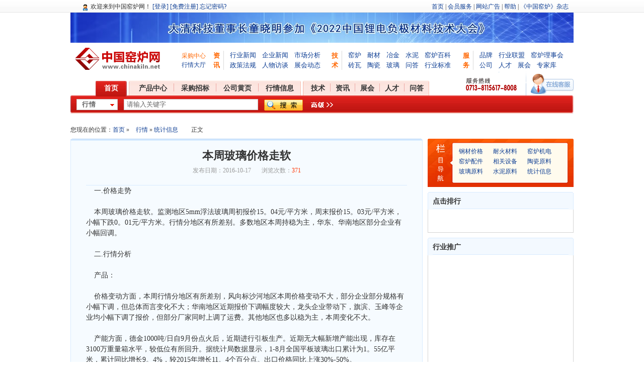

--- FILE ---
content_type: text/html
request_url: http://www.chinakiln.net/quote/201610/17/27603.html
body_size: 9731
content:
<!DOCTYPE html PUBLIC "-//W3C//DTD XHTML 1.0 Transitional//EN" "http://www.w3.org/TR/xhtml1/DTD/xhtml1-transitional.dtd">
<html xmlns="http://www.w3.org/1999/xhtml">
<html>
<head>
<META HTTP-EQUIV="Cache-Control" CONTENT="private">
<META HTTP-EQUIV="expires" CONTENT="86400">
<meta charset="gb2312">
<title>本周玻璃价格走软-统计信息-行情-</title>
<meta name="keywords" content="本周玻璃价格走软,,统计信息"/>
<meta name="description" content="本周玻璃价格走软"/>
<meta name="generator" content="chinakiln www.chinakiln.net"/>
<meta http-equiv="x-ua-compatible" content="ie=7"/>
<link rel="shortcut icon" href="/favicon.ico"/>
<link rel="bookmark" href="/favicon.ico"/>
<link href="http://www.chinakiln.net/skin/default/index_yh.css" type="text/css" rel="stylesheet">
<link rel="stylesheet" type="text/css" href="http://www.chinakiln.net/skin/default/style_yh.css"/>
<script type="text/javascript" src="http://www.chinakiln.net/file/script/page.js"></script>
</head>
<body>



<div class="topbar"> 

  <div class="div_m clearfix">
      <!-- 登录前 -->
      <div  id="destoon_member"></div>
	   
	
  </div>

</div>
<p align="center">
<a rel="nofollow" href="http://www.dachine.cn/?thread-2993-1.html" target="_blank"><img src="/file/upload/201905/07/22-07-05.jpg" width="1000" height="60" alt=""/></a></p>
<div class="header clearfix">
  
	<h2 class="logo"><a href="http://www.chinakiln.net" title="窑炉网"><img src="http://www.chinakiln.net/skin/default/image/m_logo.png" alt="窑炉网"></a>   </h2>	
	<div  class="logocent" >
	<table width="100%">
	<tr>
	<td class="lo_m1"><a href="http://www.chinakiln.net/buy/"><span>采购中心</span></a></br><a href="http://www.chinakiln.net/quote/">行情大厅</a><td>
	<td ><div class="lo_m3">资讯</div><td>
	<td class="lo_m2" style="width:205px;"><ul><li><a href="/news/xingyezixun/">行业新闻</a></li>
	             <li><a href="/news/qiyexinwen/">企业新闻</a></li>
				 <li><a href="/news/shichangfenxi/">市场分析</a></li>
				 <li><a href="/news/zhengcefagui/">政策法规</a></li>
				 <li><a href="/news/renwufangtan/">人物访谈</a></li>
				 <li><a href="/news/zhanhuidongtai/">展会动态</a></li>
				          </ul></td>
	<td ><div class="lo_m3" >技术</div><td>
	<td class="lo_m2" style="width:230px;"><ul><li><a href="/technology/yaolujishu/">窑炉</a></li>
	             <li><a href="/technology/naihuocailiao/">耐材</a></li>
				 <li><a href="/technology/yejinjishu/">冶金</a></li>
				 <li><a href="/technology/shuiniyaojishu/">水泥</a></li>
				 <li><a href="/news/yaolubaike/">窑炉百科</a></li>
				 <li><a href="/technology/zhuanwayaojishu/">砖瓦</a></li>
				 <li><a href="/technology/taociyaolujishu/">陶瓷</a></li>
				 <li><a href="/technology/boliyaolujishu/">玻璃</a></li>
				 <li><a href="http://www.chinakiln.net/know/">问答</a></li>
				 <li><a href="/technology/xingyebiaozhun/">行业标准</a></li>
				          </ul></td>
	<td  ><div class="lo_m3">服务</div><td>
	<td class="lo_m2" style="width:185px;"><ul>
	             <li><a href="http://www.chinakiln.net/brand/">品牌</a></li>				 
				 <li><a href="http://www.chinakiln.com.cn/">行业联盟</a></li>				 
				 <li><a href="http://www.chinakiln.org">窑炉理事会</a></li>
				 <li><a href="http://www.chinakiln.net/company/">公司</a></li>
				 <li><a href="http://www.chinakiln.net/job/">人才</a></li>
				  <li><a href="http://www.chinakiln.net/exhibit/">展会</a></li>
				   <li><a href="/news/xingyezhuanjia/">专家库</a></li></ul></td>

	</tr>
 
	</table>
	

</div>

	<div class="contact_r"> <span class="ti phone_num">7*24小时服务热线0713－8115616</span><span class="c_ge"></span><a onClick="var myLeft=(window.screen.availWidth-600)/2,myTop=(window.screen.availHeight-470)/2;window.open(this.href,'_blank','resizable=yes,toolbar=no,scrollbars=no,location=no,statusbar=no,menubar=no,width=600,height=470,left='+myLeft+',top='+myTop);return false" href="tencent://message/?uin=2370451851&Site客服&Menu=yes" target="_blank" title="在线客服" class="custom_s ti">在线客服</a></div>
	
	    <ul class="part_nav">
		<li class="home_cur"><a href="http://www.chinakiln.net" target="_blank" title="窑炉网" rel="nofollow">首页</a></li>
		<li class="nav_list">
			<div class="nav_list_in">
				<div class="nav_list_ul">
					<ul>
						<li class="m_li"><a href="http://www.chinakiln.net/sell/">产品中心</a></li>
						<li class="m_li"><a href="http://www.chinakiln.net/buy/">采购招标</a></li>
						<li class="m_li"><a href="http://www.chinakiln.net/company/">公司黄页</a></li>
						<li class="m_li last_li"><a href="http://www.chinakiln.net/quote/">行情信息</a></li>
					</ul>
				</div>
			</div>
		</li>
		<li class="nav_list">
			<div class="nav_list_in">
				<div class="nav_list_ul">
					<ul>
						<li class="m_li1"><a href="http://www.chinakiln.net/technology/">技术</a></li>
						<li class="m_li1"><a href="http://www.chinakiln.net/news/">资讯</a></li>
						<li class="m_li1"><a href="http://www.chinakiln.net/exhibit/">展会</a></li>
						<li class="m_li1"><a href="http://www.chinakiln.net/job/">人才</a></li>
						<li class="m_li1 last_li"><a href="http://www.chinakiln.net/know/">问答</a></li>
					</ul>
				</div>
			</div>
		</li>
	</ul>
	
	<div class="home_hb">
		<div class="home_hb_in">
			<div class="home_hb_in2">
			 												<script type="text/javascript">var searchid = 7;</script>
				<div id="search_module" style="display:none;" onMouseOut="Dh('search_module');" onMouseOver="Ds('search_module');">
				<a href="javascript:void(0);" onClick="setModule('供应','5')">供应</a><a href="javascript:void(0);" onClick="setModule('求购','6')">求购</a><a href="javascript:void(0);" onClick="setModule('公司','4')">公司</a><a href="javascript:void(0);" onClick="setModule('技术','25')">技术</a><a href="javascript:void(0);" onClick="setModule('行情','7')">行情</a><a href="javascript:void(0);" onClick="setModule('品牌','13')">品牌</a><a href="javascript:void(0);" onClick="setModule('资讯','21')">资讯</a><a href="javascript:void(0);" onClick="setModule('展会','8')">展会</a><a href="javascript:void(0);" onClick="setModule('人才','9')">人才</a><a href="javascript:void(0);" onClick="setModule('行业问答','10')">行业问答</a>				</div>
				<div id="search_tips" style="display:none;"></div>
				
			<form id="destoon_search" action="http://www.chinakiln.net/search.php" onSubmit="return Dsearch();">
				<input type="hidden" name="moduleid" value="7" id="destoon_moduleid"/>
				&nbsp;&nbsp;&nbsp;
				<input type="text" id="destoon_select" class="search_s" value="行情" readonly onFocus="this.blur();" onClick="Ds('search_module');"/>
				&nbsp;&nbsp;
				<input name="kw" id="destoon_kw" type="text" class="search_i" value="请输入关键字" onFocus="if(this.value=='请输入关键字') this.value='';" onKeyUp="STip(this.value);" autocomplete="off"/>
				&nbsp;&nbsp;
				<input type="image" src="http://www.chinakiln.net/skin/default/image/search.gif" align="absmiddle"/>
				&nbsp;
				<a href="http://www.chinakiln.net/quote/search.php" id="destoon_search_m"><img src="http://www.chinakiln.net/skin/default/image/search_m.gif" width="50" height="20" align="absmiddle"/></a>
				</form>
			</div>
		</div>
	</div>
</div><link href="http://www.chinakiln.net/skin/default/public.css" type="text/css" rel="stylesheet" />
<link href="http://www.chinakiln.net/skin/default/new.css" type="text/css" rel="stylesheet" />
       <style type="text/css">
			/*--------本页css--------*/
.container{width:1000px; min-height:100px; _height:100px; margin:0 auto 10px;}
.con_left{width:750px; margin-right:10px; float:left;}
.con_right{width:240px; float:left;}			
        </style>

<div class="ad_area">
</div>
<div class="location">您现在的位置：<a href="http://www.chinakiln.net/">首页</a> &raquo;<span class="sp13"><a href="http://www.chinakiln.net/quote/">行情</a> &raquo; <a href="http://www.chinakiln.net/quote/tongjixinxi/">统计信息</a></span><span class="sp13">正文</span></div>
<div class="container">
	<div class="sub_left">
        <div class="news_show">
            <div class="news_box">
            	<div class="news_title">
                    <h1>本周玻璃价格走软</h1>
                    <p>发布日期：2016-10-17　
		
		&nbsp;&nbsp;浏览次数：<span class="red" id="articlehit">371</span></p>
                </div>
                <div class="detail">
                    		&nbsp;&nbsp;&nbsp; 一.价格走势<br />
<br />
&nbsp;&nbsp;&nbsp; 本周玻璃价格走软。监测地区5mm浮法玻璃周初报价15。04元/平方米，周末报价15。03元/平方米，小幅下跌0。01元/平方米。行情分地区有所差别。多数地区本周持稳为主，华东、华南地区部分企业有小幅回调。<br />
<br />
&nbsp;&nbsp;&nbsp; 二.行情分析<br />
<br />
&nbsp;&nbsp;&nbsp; 产品：<br />
<br />
&nbsp;&nbsp;&nbsp; 价格变动方面，本周行情分地区有所差别，风向标沙河地区本周价格变动不大，部分企业部分规格有小幅下调，但总体而言变化不大；华南地区近期报价下调幅度较大，龙头企业带动下，旗滨、玉峰等企业均小幅下调了报价，但部分厂家同时上调了运费。其他地区也多以稳为主，本周变化不大。<br />
<br />
&nbsp;&nbsp;&nbsp; 产能方面，德金1000吨/日自9月份点火后，近期进行引板生产。近期无大幅新增产能出现，库存在3100万重量箱水平，较低位有所回升。据统计局数据显示，1-8月全国平板玻璃出口累计为1。55亿平米，累计同比增长9。4%，较2015年增长11。4个百分点。出口价格同比上涨30%-50%。<br />
<br />
&nbsp;&nbsp;&nbsp; 产业链：上游纯碱由于玻璃开工率上升，有了一轮补涨，目前海化、三友等拿货有难度，或者已经提高了报价；下游房地产在十一期间密集出台了调控新政抑制投机性需求。因此建筑玻璃市场恐受限。<br />
<br />
&nbsp;&nbsp;&nbsp; 行业：根据国家统计局公布的数据显示，2016年1-8月份，房地产开发企业房屋施工面积700121万平方米，同比增长4。6%。房屋新开工面积106834万平方米，增长12。2%。房屋竣工面积50592万平方米，增长19。1%。房地产开发企业土地购置面积12922万平方米，同比下降8。5%。商品房销售面积87451万平方米，同比增长25。5%。8月份房地产开发景气指数（简称&ldquo;国房景气指数&rdquo;）为93。70。<br />
<br />
&nbsp;&nbsp;&nbsp; 从数据上来看，房地产行业相较于2015年来说有了明显好转，但相较春夏季的火热来说，房地产有了降温的趋势。据生意社了解，在刚刚过去的国庆节中，多城楼市密集限购，自9月30日至10月7日，北京、天津、苏州、郑州、成都、济南、无锡、合肥、武汉、南京、南宁、广州、深圳、佛山、厦门、东莞、珠海、福州、惠州，这19个涵盖了一线、二线、三线的城市发布了力度不一的楼市调控政策。从长假期间的成交量来看，市场成交量比去年同期已经有了一个明显的下滑，特别是在一二线城市大部分市场的成交量跌幅已经超过了30%。预计楼市的去库存和价格理性回调将会持续一段时间。<br />
<br />
&nbsp;&nbsp;&nbsp; 三.后市预测<br />
<br />
&nbsp;&nbsp;&nbsp; 短期内市场人士盼涨情绪虽较浓，但从走货和价格运行上来看，后市都不容乐观，目前玻璃价格在近年高位短暂稳定，但随着运费上调、后期天气转冷出货速度减缓、房地产调控新政等不利影响落实，玻璃银十难再大幅上涨，银十恐变熊十。<br />
<br />
&nbsp; &nbsp; 凡注明来源为&ldquo;中国窑炉网&rdquo;的网页作品，如文字、图片、视频以及其他延伸内容，版权均属中国窑炉网所有，欢迎其他媒体转载借用，但必须注明出处为&ldquo;<a href="http://www.chinakiln.net">中国窑炉网</a>&rdquo;。 &nbsp;&nbsp;&nbsp; <br type="_moz" />	                 </div>		
				<div class="add_links">
                <div class="add_div" id="fengxiang_div">
                 <span class="shouc_box"><span class="ttitle">分享至：</span><!-- Baidu Button BEGIN -->
    <div id="bdshare" class="bdshare_t bds_tools get-codes-bdshare">
        <a class="bds_qzone"></a>
        <a class="bds_tsina"></a>
        <a class="bds_tqq"></a>
        <a class="bds_renren"></a>
        <span class="bds_more">更多</span>
    </div>
<script type="text/javascript" id="bdshare_js" data="type=tools&amp;uid=690303" ></script>
<script type="text/javascript" id="bdshell_js"></script>
<script type="text/javascript">
	document.getElementById("bdshell_js").src = "http://bdimg.share.baidu.com/static/js/shell_v2.js?cdnversion=" + new Date().getHours();
</script>
<!-- Baidu Button END -->
                  </span>
				 
				  
                </div>
				
	   
				<center>
		[ <a href="http://www.chinakiln.net/quote/search.php">行情搜索</a> ]&nbsp;
		[ <script type="text/javascript">addFav('加入收藏');</script> ]&nbsp;
		[ <a href="javascript:$('sendmail').submit();void(0);">告诉好友</a> ]&nbsp;
		[ <a href="javascript:Print();">打印本文</a> ]&nbsp;
		[ <a href="javascript:window.close()">关闭窗口</a> ]&nbsp;
		[ <a href="javascript:window.scrollTo(0,0);">返回顶部</a> ]
		</center>
			</div>
                <!--相关推荐-->
                <div class="related">
                	<h3>更多相关新闻</h3>
					</br>
	<ul>
<li><a href="http://www.chinakiln.net/quote/201710/24/27760.html" >唐山停限产50%，钢价趋强运行</a></li>
<li><a href="http://www.chinakiln.net/quote/201706/13/27723.html" >4月份碱性耐火材料出口同比增长26.8%</a></li>
<li><a href="http://www.chinakiln.net/quote/201703/21/27695.html" >钢价震荡趋强</a></li>
<li><a href="http://www.chinakiln.net/quote/201612/26/27654.html" >今日沙河玻璃报价整稳 迎新区间小调</a></li>
<li><a href="http://www.chinakiln.net/quote/201610/31/27612.html" >全国各区域玻璃市场周报行情</a></li>
<li><a href="http://www.chinakiln.net/quote/201610/31/27611.html" >玻璃期价涨势不可持续</a></li>
<li><a href="http://www.chinakiln.net/quote/201610/17/27603.html" >本周玻璃价格走软</a></li>
<li><a href="http://www.chinakiln.net/quote/201608/24/27569.html" >玻璃现货和期货表现强势</a></li>
</ul>
	                    <div class="clearb"></div>
                </div>
            </div>
        </div>
    </div>
      <div class="sub_right">
       <!--新加开始-->
       <style type="text/css">
			/*--------首页背景--------*/
			.index_guide,.con_r_kj{background:url(http://www.500wancache.com/lottery/images/public/xwkj_bg.png) no-repeat;}			
			/*--------首页当前位置--------*/
			.index_guide{background-position:0 -100px; background-repeat:repeat-x; height:34px; line-height:36px;margin:0 auto; padding:0 10px;width:930px; overflow:hidden;}			

			.con_r_kj{ height:91px;background-position:0 0;}
			.today_kj{margin:0 0 0 9px; padding:15px 0 10px 53px; line-height:20px;}
			.today_kj a{margin-right:5px; display:inline-block; width:52px;}
			
			
        </style>
           <div class="bbs_hot">
            
           <div class="con_r_kjm mar_bm">
            <div class="today_kjm">			
       
			 	<a href="/quote/gangcai/" class="blue">钢材价格</a>
		  <a href="/quote/naihuocailiao/" class="blue">耐火材料</a>	
		<a href="/quote/yaolupeitaoshebei/" class="blue">窑炉机电</a>		
		
		  <a href="/quote/yaolupeijian/" class="blue">窑炉配件</a>
		  <a href="/quote/yaolujidianshebei/" class="blue">相关设备</a>	
		<a href="/quote/taociyuanliao/" class="blue">陶瓷原料</a>
		<a href="/quote/boliyuanliao/" class="blue">玻璃原料</a>	
		<a href="/quote/shuiniyuanliao/" class="blue">水泥原料</a>	
		<a href="/quote/tongjixinxi/" class="blue">统计信息</a>	
			</div>
        </div>
      	</div>
<!--新加结束-->
    	<!--新闻右边图片-->
    	<div class="news_right_ad">
                	</div>        
       <!--焦点推荐-->
   
        <div class="bbs_hot">
            <div class="r_box">
            	<div class="r_box_top">
                    <div class="r_title">
                        <h2>点击排行</h2>
                    </div>
                </div>
                <div class="r_content"> <div class="ph">
				   <ul>
				                         
				   </ul>
				   <div>
                </div>
				
            </div>
      	</div>
<div style=" padding-top:10px;"></div>
<div class="r_box">
        	<div class="r_box_top">
            	   <div class="r_title">
                	<h2>行业推广</h2>
                  
                </div>
            </div>
            <div class="r_content">
<script type="text/javascript"><!--
google_ad_client = "ca-pub-1986536458421762";
/* 300x250, 创建于 09-7-3 */
google_ad_slot = "5108356458";
google_ad_width = 270;
google_ad_height = 250;
//-->
</script>
<script type="text/javascript"
src="http://pagead2.googlesyndication.com/pagead/show_ads.js">
</script>
            </div>
        </div>
       
    </div>    
    <div class="clearb"></div>
 </div>
</div>
<style type="text/css">
.odd_content{zoom:1;}
.odd_content:after{content:'';clear:both;display:block;height:0;visibility:hidden;}
</style>
<script type="text/javascript">
var content_id = 'content';
var img_max_width = 550;
</script>
<script type="text/javascript" src="http://www.chinakiln.net/file/script/content.js"></script>
<div class="copy_new">
<div style="border-top:4px solid #ECECEC; padding-top:13px;">
  <p>  <a href="http://www.chinakiln.net/">网站首页</a>
		| <a href="http://www.chinakiln.net/extend/job.html" rel="nofollow">诚聘英才</a> 
| <a href="http://www.chinakiln.net/extend/copyright.html" rel="nofollow">版权隐私</a> 
| <a href="http://www.chinakiln.net/extend/agreement.html" rel="nofollow">使用协议</a> 
| <a href="http://www.chinakiln.net/extend/contact.html" rel="nofollow">联系方式</a> 
| <a href="http://www.chinakiln.net/extend/about.html" rel="nofollow">关于我们</a> 
| <a href="http://www.chinakiln.net/extend/xiehui.html" rel="nofollow">黄冈窑炉工业协会</a> 
		| <a href="http://www.chinakiln.net/sitemap/">网站地图</a>
		 | <a href="http://www.chinakiln.net/link/">友情链接</a>		 | <a href="http://www.chinakiln.net/guestbook/">网站留言</a>		 | <a href="http://www.chinakiln.net/ad/" rel="nofollow">广告服务</a>                      | <a href="http://www.chinakiln.net/ad/ad2012.html" rel="nofollow">广告报价</a>                		</p>      
  <p><a target="_blank" href="http://www.chinakiln.net/ad/xukezheng.html" rel="nofollow">增值电信业务经营许可证：鄂B2-20120042</a> | <a href="https://beian.miit.gov.cn/" target="_blank">鄂ICP备12000774号-4</a >   <!--  <script src="http://v1.cnzz.com/z_stat.php?id=1000435292&web_id=1000435292" language="JavaScript"></script>  --> 
       <br/>传真：0713-8115617-8188  |  QQ群：91422912  <a target="_blank" href="http://shang.qq.com/wpa/qunwpa?idkey=7833a658ccdce33ad60b36d15e7a7de2ed208d003a06b8105db99a9bbe0a8a26"><img border="0" src="http://pub.idqqimg.com/wpa/images/group.png" alt="窑炉及相关行业群" title="窑炉及相关行业群"></a>|  客服邮箱：<a href="mailto:chinakiln@126.com" rel="nofollow"><span class="eng">Chinakiln@126.com</span></a> <br />
         主办单位：黄冈市窑炉工业协会 |  网站运营：窑炉工业协会 | 
	  

  <a href="tencent://message/?uin=2370451851&Site=hexun.com/ngdao&Menu=yes" target="_blank" rel="nofollow">
<img border="0" title="点击这里给我发消息" alt="点击这里给我发消息" src="http://wpa.qq.com/pa?p=2:2370451851:41">
</a>
  <a href="tencent://message/?uin=2644072975&Site=hexun.com/ngdao&Menu=yes" target="_blank" rel="nofollow">
<img border="0" title="点击这里给我发消息" alt="点击这里给我发消息" src="http://wpa.qq.com/pa?p=2:2644072975:41">
</a>
 <a href="tencent://message/?uin=2645108621&Site=hexun.com/ngdao&Menu=yes" target="_blank" rel="nofollow">
<img border="0" title="点击这里给我发消息" alt="点击这里给我发消息" src="http://wpa.qq.com/pa?p=2:2645108621:41">
</a>

<br />
        <!--<a href="http://www.chinakiln.net"><span class="red">旗下：中国窑炉网</span></a>  <a href="http://www.chinakiln.com.cn"><span class="red"> 窑炉行业联盟</span></a>   <a href="http://wiki.chinakiln.net"><span class="red"> 窑炉百科 </span></a> <a href="http://www.chinakiln.net"><span class="red"> 窑炉理事会</span> </a>--></p> 
    <p class="security"><img src="http://www.chinakiln.net/skin/default/image/1.gif" width="120" height="50"> <img src="http://www.chinakiln.net/skin/default/image/2.gif" width="120" height="50"> <img src="http://www.chinakiln.net/skin/default/image/3.gif" width="120" height="50"> <img src="http://www.chinakiln.net/skin/default/image/4.gif" width="120" height="50"> <img src="http://www.chinakiln.net/skin/default/image/5.gif" width="120" height="50"> <img src="http://www.chinakiln.net/skin/default/image/6.gif" width="120" height="50">

      <!--<div class="bb_div"><a target="_blank" href="http://www.cmbchina.com/" class="bank01" rel="nofollow"></a><a target="_blank" href="http://www.icbc.com.cn/" class="bank02" rel="nofollow"></a><a target="_blank" href="http://www.ccb.com/" class="bank03" rel="nofollow" style="margin-right:0"></a></div>-->
	  
</p>
<div>
</div>
<script type="text/javascript">
	document.write('<script type="text/javascript" src="http://www.chinakiln.net/api/task.js.php?moduleid=7&html=show&itemid=27603&page=1&refresh='+Math.random()+'.js"></sc'+'ript>');
</script>
<script type="text/javascript">
var _bdhmProtocol = (("https:" == document.location.protocol) ? " https://" : " http://");
document.write(unescape("%3Cscript src='" + _bdhmProtocol + "hm.baidu.com/h.js%3Fb1d8e2e156646163f0456130d800fcfb' type='text/javascript'%3E%3C/script%3E"));
</script>
		 	<div style="width:300px;margin:0 auto; padding:20px 0;">
		 		<a target="_blank" href="http://www.beian.gov.cn/portal/registerSystemInfo?recordcode=42110202000064" style="display:inline-block;text-decoration:none;height:20px;line-height:20px;"><img src="" style="float:left;"/><p style="float:left;height:20px;line-height:20px;margin: 0px 0px 0px 5px; color:#939393;">鄂公网安备 42110202000064号</p></a>
		 	</div>
		 




 

--- FILE ---
content_type: text/html;charset=gbk
request_url: http://www.chinakiln.net/api/task.js.php?moduleid=7&html=show&itemid=27603&page=1&refresh=0.8235629702751153.js
body_size: 537
content:
var dt_userid = 0;
var dt_username = '';
var dt_member = '';
dt_member += '<div style="float:left"><img src="http://www.chinakiln.net/skin/default/image/user.gif" width="24" height="13" />&nbsp; 欢迎<span class="f_red">来到中国窑炉网！</span>    <a href="http://www.chinakiln.net/member/login.php">[登录]</a>  <a href="http://www.chinakiln.net/member/register.php">[免费注册]</a>  <a href="http://www.chinakiln.net/member/send.php">忘记密码?</a></div> <div style="float:right"><a href="http://www.chinakiln.net/">首页</a> | <a href="http://www.chinakiln.net/member/grade.php" target="_blank">会员服务</a> | <a href="/ad/ad2012.html" target="_blank">网站广告</a> | <a href="/announce/index.php?typeid=350" target="_blank">帮助</a> | <a href="http://www.chinakiln.net/extend/zazhi.html" target="_blank">《中国窑炉》杂志</a></div> ';
try { document.getElementById('destoon_member').innerHTML = dt_member; } catch(e) {}Inner("hits", '371');

--- FILE ---
content_type: text/html; charset=utf-8
request_url: https://www.google.com/recaptcha/api2/aframe
body_size: 268
content:
<!DOCTYPE HTML><html><head><meta http-equiv="content-type" content="text/html; charset=UTF-8"></head><body><script nonce="e9FuLklRRJ38jqT1ubMDqg">/** Anti-fraud and anti-abuse applications only. See google.com/recaptcha */ try{var clients={'sodar':'https://pagead2.googlesyndication.com/pagead/sodar?'};window.addEventListener("message",function(a){try{if(a.source===window.parent){var b=JSON.parse(a.data);var c=clients[b['id']];if(c){var d=document.createElement('img');d.src=c+b['params']+'&rc='+(localStorage.getItem("rc::a")?sessionStorage.getItem("rc::b"):"");window.document.body.appendChild(d);sessionStorage.setItem("rc::e",parseInt(sessionStorage.getItem("rc::e")||0)+1);localStorage.setItem("rc::h",'1769358036599');}}}catch(b){}});window.parent.postMessage("_grecaptcha_ready", "*");}catch(b){}</script></body></html>

--- FILE ---
content_type: text/css
request_url: http://www.chinakiln.net/skin/default/index_yh.css
body_size: 10620
content:
body {
	color:#333;
	
}
:focus {
	outline:0
}
body, h1, h2, h3, h4, h5, h6, hr, p, blockquote, dl, dt, dd, ul, ol, li, pre, form, fieldset, legend, input, label {
	margin:0;
	padding:0
}
body, td {
	font:12px/1.5 simsun, tahoma;
	
}
h1, h2, h3, h4, h5, h6 {
	font-size:100%
}
em, i, s {
	font-style:normal
}
.eng {
	font-family:Tahoma, Geneva, sans-serif
}
li {
	list-style:none
}
a {
	color:#0F3F94;
	text-decoration:none
}
a:hover {
	color:#F30;
	text-decoration:underline
}
img {margin: 0 auto;
	border:0;
	vertical-align:middle
}
table {
	border-collapse:collapse
}
td {
	empty-cells:show
}
.gray, .gray a {
	color:#999
}
.red, .red a {
	color:#f30
}
.blue, .blue a {
	color:#0f3f94
}
.l {
	float:left
}
.r {
	float:right;
}
.tl {
	text-align:left
}
.tc {
	text-align:center
}
.tr {
	text-align:right
}
.clearfix {
	zoom:1
}
.clearfix:after {
	content:'';
	clear:both;
	display:block;
	height:0;
	visibility:hidden
}
.m_b10 {
	margin-bottom:10px
}
.f12 {
	font-size:12px;
	font-weight:normal
}
.f14 {
	font-size:14px
}
.ti {
	overflow:hidden;
	text-indent:-2000em;
	display:block
}
.clear {
	height:0;
	overflow:hidden;
	clear:both
}
.topbar, .site_link li, .part_nav li, .nav_list_in, .nav_list_ul, .m_li, .contact_r .phone_num, .contact_r .c_ge, .contact_r .custom_s, .home_hb, .home_hb_in,.links li, .home_hb_in2,.gui_z li, .home_hb a,.change_nav .ch_3_y li,.kj_con .bd li, .kj_title, .kj_tabs li, .btn_Lblue_m, .btn_Lora_m,.kj_info1 li, .r_login a, .list_icon li ,.against .bg_z li{
	background-image:url('image/index_yh01.png');
	background-repeat:no-repeat
}
.ms_userico, .login-bd a, .znx_ico, .znx_h_ico, .hml_ico, .hml_h_ico, .scroll_up, .scroll_down, .r_dc_logo a, .t_ico, .toolTips .tips-hd, .btn_Lblue_s, .part_nav .lott .hover, .btn_Lblue_l, .selt_btn, .aga_ul li, .rec_text, .sp_nxz, .btn_Dora_m, .cprj-cont a, .btn_Dora_s, .security a, .bb_div a {
	background-repeat:no-repeat;
	
}
.ms_tip .bg, .ms_tip .down, .ms_tip .up, .here, .here .close, .tipsDetail h5, .tips_box .close a, .dl_err, .kbq, .band_text .bd_title, .icon_suc, .l_after .suc_bg, .btn_Dora_b, .btn_Lora_b, .btn_Dora_q {

	background-repeat:no-repeat;
}
.btn_Lblue_m, .btn_Lora_m, .btn_Dora_m, .btn_Lblue_s {
	overflow:hidden;
	text-align:center;
	display:inline-block;
	font-size:12px;
	text-decoration:none;
	cursor:pointer;
	border:0;
	vertical-align:middle;
	height:22px;
	width:70px;
	line-height:22px
}
.btn_Dora_s {
	background-position:-89px -452px;
	color:#fff;
	text-decoration:none;
	border:0;
	width:38px;
	height:18px;
	line-height:20px;
	margin-right:8px;
	vertical-align:middle;
	cursor:pointer
}
.btn_Dora_b, .btn_Lora_b, .btn_Dora_q {
	line-height:32px;
	font-size:14px;
	font-weight:bold;
	text-decoration:none;
	text-align:center;
	display:inline-block;
	color:#fff;
	border:0;
	width:100px;
	height:30px;
	cursor:pointer
}
.btn_Dora_b, a.btn_Dora_b:hover {
	background-position:0 -76px;
	color:#fff;
	text-decoration:none
}
.btn_Lora_b, a.btn_Lora_b:hover {
	background-position:-102px -76px;
	color:#da4901
}
.btn_Dora_q, .btn_Dora_q:hover {
	background-position:0 -45px;
	width:147px;
	height:30px;
	color:#fff;
	text-decoration:none
}
.hd {
	background-color:#EAF3FE;
	height:30px;
	line-height:31px;
	overflow:hidden;
	border-bottom:1px solid #e6eef9
}
.title {
	float:left;
	font-size:14px;
	padding-left:11px;
	color:#333;
	line-height:31px
}
.hd .add {
	float:right;
	padding-right:4px;
	font-size:12px;
	color:#0F3F94;
}
.add a {
	margin:0 6px
}
 .tips-bd {
display:none;

}
.tb {
	text-align:center;
	border-collapse:separate
}
.tb th {
	background-position:0 -1550px;
	background-repeat:repeat-x;
	height:33px;
	line-height:33px;
	font-weight:normal;
	border-bottom:1px solid #dddfe7;
	color:#999;
	text-align:left;
}
.tb td {
	height:36px;
	height:34px\9;
	border-top:1px solid #fff;
	border-bottom:1px solid #e1e1e1;
	background:#f4f4f4;
	vertical-align:middle
}
@media screen and (-webkit-min-device-pixel-ratio:0) {
.tb td {
height:34px
}
}
.list_icon li {
	background-position:2px -1071px
}
.hs_lott_a .arrows, .b_sdown, .b_sup {
	display:block;
	width:0;
	height:0;
	border:4px solid #e7f0fa;
	border-top-color:#0F3F94;
	font-size:0;
	line-height:0;
	margin-left:5px;
	cursor:pointer;
	vertical-align:-1px
}
.b_pm, .b_pm4 {
	background:#ffda9f;
	display:inline-block;
	height:12px;
	line-height:12px;
	font-family:Tahoma, Geneva, sans-serif;
	border:1px solid #eec787;
	color:#f00;
	width:12px;
	vertical-align:middle;
	text-align:center;
*padding-bottom:1px;
	font-size:11px
}
.b_pm4 {
	background:#fffdc8;
	border:1px solid #e6e4b8;
	color:#f28300
}
.header, .section, .footer {
	width:1000px;
	margin:0 auto
}
.section {
	margin-bottom:10px;

}
.home_l, .home_l2, .home_m {
	float:left
}
.home_l {
	width:238px
}
.home_l2 {
	width:720px;
	overflow:hidden
}
.home_m {
	width:470px
}
.home_r {
	width:270px;
	float:right
}
.home_l2 .hd {
	height:30px;
	overflow:visible;
	line-height:30px;
	background-color:#3c7ec8;
	border:0
}
.home_l2 .title {
	color:#fff;
	display:inline;
	padding:0 5px 0 10px;
	line-height:30px
}
.home_l2 .add {
	color:#fff;
	margin-right:4px;
	padding:0;
	display:inline
}
.home-ads {
	width:1000px;
	margin:-10px auto 10px;
	clear:both;
	
}
.home-ads td{
margin-right:8px;
width:20%;
  }
.home-ad {
	width:1000px;
	margin:8px auto 2px;
	clear:both;
	
}
.home-ad td{
margin-right:8px;
width:20%;
padding-bottom:6px;
  }
.r_content {
	background:#fff;
	min-height:40px;
	_height:40px;
	padding:0 10px;
	line-height:22px;
	overflow:hidden
}
.article {
	width:750px;
	float:right;
	position:relative
}
.topbar {
	height:25px;
	min-width:1000px;
	line-height:22px;
	position:relative;
	z-index:5;
	background-position:0 -736px;
	background-repeat:repeat-x;
	overflow:visible
}
.topbar a {
	text-decoration:none;
	color:#0F3F94
}
.topbar a:hover {
	color:#f00
}
.div_m {
	width:980px;
	margin:0 auto;
	padding-top:2px
}
.person_part {
	float:left
}
.person_part li {
	margin-right:9px;
	float:left;
	position:relative
}
.gray_fg {
	color:#d9d9d9
}
.btn_Lblue_l {
	background-position:-46px -472px;
	width:35px;
	height:18px;
	line-height:20px;
	margin-top:1px;
	text-align:center;
	display:block
}
.btn_Lblue_l:hover {
	text-decoration:none;
	color:#0F3F94
}
.site_link {
	float:right
}
.site_link li {
	background-position:right -1041px;
	padding:0 9px 0 10px;
	float:left
}
.site_link a {
	color:#888;
	text-decoration:none;
	cursor:pointer
}
.site_link a:hover {
	color:#F30;
	text-decoration:none
}
.site_link .favorites {
	padding-right:0;
	background:none
}
.topbar .hover {
	background-color:#fff;
	border:1px solid #bfbfbf;
	border-bottom:0
}
.li_ms .hover {
	border:0;
	background-color:transparent
}
.arrows {
	border-color:#7e7e7e #fbfbfb #fbfbfb;
	border-style:solid;
	border-width:4px;
	font-size:0;
	height:0;
	line-height:0;
	position:absolute;
	right:7px;
	top:8px;
	width:0
}
.hover .arrows {
	border-color:#fff #fff #7e7e7e;
	border-width:5px\9;
	right:6px;
	right:4px\9;
	top:3px;
	top:0px\9
}
.my_account {
	width:74px;
	height:23px
}
.a_block {
	width:60px;
	text-align:center;
	height:23px;
	display:block;
	padding-right:12px;
	position:relative
}
.a_block:hover {
	text-decoration:underline
}
.topbar .c_btn, .topbar .c_btn:hover {
	color:#d84600
}
.my_account .hover {
	width:58px;
	z-index:99;
	padding-right:11px;
	height:22px;
	line-height:21px;
	line-height:20px\9
}
.account_inner {
	position:absolute;
	left:0;
	top:22px;
	display:none;
	width:146px;
	border:1px solid #bfbfbf;
	background:#fff;
	padding:6px 10px 4px;
	z-index:4
}
.account_inner li {
	float:none;
	margin-right:0;
	line-height:18px
}
.account_inner em {
	color:#F00;
	font-style:normal;
	font-weight:bold
}
.account_inner a {
	color:#333
}
.account_inner a:hover {
	text-decoration:underline;
	color:#f30
}
.account_inner .tr {
	line-height:24px
}
.account_inner .gray {
	background:none
}
.account_inner .gray a {
	font-weight:bold;
	color:#0F3F94;
	text-decoration:underline
}
.znx_ico, .znx_h_ico, .hml_ico, .hml_h_ico {
	height:12px;
	display:inline-block;
	padding-left:20px;
	line-height:12px;
	_vertical-align:-2px;
	_margin-top:3px
}
.znx_ico {
	background-position:0 -81px
}
.znx_h_ico {
	background-position:0 -103px
}
.hml_ico {
	background-position:0 -44px
}
.hml_h_ico {
	background-position:0 -62px
}
.site_link .site_nav {
	width:72px;
	height:23px;
	cursor:pointer;
	margin:0
}
.site_nav_h {
	display:block;
	height:23px;
	width:60px;
	text-align:center;
	padding-right:12px;
	position:relative;
	z-index:99
}
.site_nav .hover, .site_link .site_nav_h:hover {
	padding-right:11px;
	width:58px;
	line-height:21px;
	line-height:20px\9;
	height:22px;
	text-decoration:underline
}
.quicklink {
	display:none;
	position:absolute;
	margin-left:-155px;
	width:200px;
	text-align:left;
	padding:9px 12px;
	border:1px solid #bfbfbf;
	background:#fff;
	color:#999;
	z-index:4;
	margin-top:-1px
}
.quicklink a {
	float:none;
	color:#666;
	display:inline-block;
	line-height:18px
}
.quicklink a:hover {
	color:#f00;
	text-decoration:underline
}
.qk_li {
	border-bottom:1px solid #e5e5e5;
	margin-bottom:8px
}
.qk_li h3 a {
	font-size:12px;
	font-weight:bold;
	color:#0F3F94
}
.qk_li p {
	line-height:18px;
	margin:4px 0
}
.qk_li p a {
	margin-right:6px
}
.qk_li p .br {
	margin-right:0
}
.qk_li span {
	width:36px;
	height:36px;
	float:left;
	display:block
}
.quicklink .qk_b {
	text-align:left
}
.quicklink .qk_b a {
	color:#0F3F94;
	font-weight:bold
}
.person_part .li_ms {
	line-height:16px;
	height:16px;
	padding:3px 0
}
.ms_userico {
	background-position:0 0;
	cursor:pointer;
	width:16px;
	height:16px;
	display:inline-block;
	margin:0 5px 0 2px;
	vertical-align:middle
}
.ms_tip {
	overflow:visible;
	position:relative
}
.ms_tip .cnt {
	width:185px;
	position:absolute;
	top:-36px;
	left:-15px;
	display:none
}
.ms_tip .cnt_up {
	top:20px
}
.ms_tip .bg, .ms_tip .down, .ms_tip .up {
	width:185px;
	height:28px;
	line-height:28px;
	text-align:center
}
.ms_tip .bg {
	background-position:0 -170px;
	position:relative
}
.ms_tip .down, .ms_tip .up {
	width:17px;
	height:9px;
	display:block;
	overflow:hidden;
	position:absolute;
	left:15px
}
.ms_tip .down {
	background-position:0 -205px;
	top:26px
}
.ms_tip .up {
	background-position:0 -217px;
	top:-7px
}
.xms {
	display:none
}
.ms_tip .bg a:hover {
	color:#F30;
	text-decoration:underline
}
.ms_gray {
	background-position:0 -22px
}
.header {
	height:140px;
	position:relative;
	margin-bottom:10px;
	z-index:1
}
.logo {
	height:105px;
	overflow:hidden
}
.logocent{

       position:absolute;
	   left:220px;
	    top:12px;
		color:#0F3F94;		
		height:55px;
		width:775px; 
		
}
.logocent td.lo_m1{
            font-size:12px;
             font-weight:normal;
             width:60px;
			 }
.logocent span{
color:#FF6600;
   
}			 
.logocent td.lo_m2{
            font-size:13px;
           font-weight:normal;
		   padding:3px;
		   
             }
.logocent .lo_m3{
            font-size:13px;         
		     width:20px;
			 color:#FF6600;
			 font-weight:bold;
			 border-right:1px solid #DADADA;
			 height:38px;		  
			 
             }
.logocent li{
               float:left; 
			   padding:0 6px;
			     padding-bottom:1px;}
	   


.holiday_bg {
	width:194px;
	height:66px;
	background:url('image/m_logo.png') no-repeat;
	float:left
}
.home_ht .logo {
	width:135px;
	height:66px;
	display:block;
	margin-left:20px;
	text-indent:-99999em
}
.search_i {width:260px;font-size:13px;height:20px;line-height:20px;padding-left:5px;color:#666666;background:#FFFFFF;border:#CCCCCC 1px solid;}
.search_s {width:50px;font-size:13px;height:18px;line-height:20px;padding:1px 20px 1px 10px;color:#666666;background:#FFFFFF url('image/search_s.gif') no-repeat right 0;border:#CCCCCC 1px solid;cursor:pointer;letter-spacing:1px;font-weight:bold;}
.part_nav {
	width:700px;
	height:29px;
	font-size:14px;
	position:absolute;
	top:76px;
	left:50px;
	z-index:2
}
.part_nav li {
	height:29px;
	float:left;
	text-align:center
}
.part_nav a {
	height:29px;
	line-height:29px;
	display:block;
	font-weight:bold;
	text-decoration:none;
     color:#333333;
  
}
.part_nav a:hover {
	text-decoration:none;
	color:#FF6633;
}
.part_nav .home_cur {
	width:62px;
	height:31px;
	background-position:0 0;
	background-color:#5c8cc5;
	margin:0 4px 0 0
}
.home_cur a {
	font-weight:bold;
	color:#fff;
	font-size:14px
}
.home_cur a:hover {
	color:#fff
}
.part_nav .pai_Btn {
	background-position:0 -32px;
	width:71px
}

.part_nav .nav_list {
	background-position:0 -763px;
	background-repeat:repeat-x;
	margin-right:4px
}
.nav_list_in, .nav_list_ul {
	float:left;
	height:29px;
	color:#000;
	 
}

.nav_list_in {
	background-position:0 -825px;
	padding-left:6px
}
.nav_list_ul {
	background-position:right -794px
}
.m_li {
	width:83px;
	padding-right:1px;
	background-position:right -973px
	
}
.m_li1 {
	width:48px;
	padding-right:1px;
	background-position:right -973px
	
}
.part_nav .last_li {
	background:none
}
.lott {
	width:100px;
	height:28px;
	position:relative
}
.part_nav .hs_lott_a {
	width:87px;
	padding:6px 10px 5px 0;
	height:16px;
	line-height:16px;
	margin:1px 0 0 3px;
	position:relative
}
.part_nav .lott .hover {
	background-position:0 -288px;
	color:red;
	text-decoration:underline;
	z-index:6
}
.lott .arrows {
	top:11px;
	right:12px
}
.lott .hover .arrows {
	border:4px solid #f7f9fe;
	border:5px solid #f7f9fe\9;
	border-bottom-color:#0F3F94;
	top:7px;
	top:5px\9;
	right:10px\9
}
.hs_lott {
	background:#dae5f3;
	border:1px solid #4580c3;
	padding:2px;
	width:133px;
	font-size:12px;
	position:absolute;
	left:3px;
	top:25px;
	display:none;
	z-index:5
}
.hs_w {
	background:#f7f9fe
}
.hs_lott ul {
	width:69px;
	float:left;
	color:#999;
	padding:5px 0
}
.part_nav .hs_lott li {
	width:53px;
	height:20px;
	text-align:left;
	line-height:20px;
	padding:0 8px;
	float:none;
	background:none
}
.hs_lott .r_szc {
	width:48px
}
.hs_lott .r_szc li {
	width:48px
}
.part_nav .hs_lott a {
	font-weight:normal;
	background:none;
	display:inline;
	height:20px;
	line-height:20px
}
.contact_r {
	width:216px;
	height:54px;
	position:absolute;
	top:55px;
	right:0;
	overflow:hidden
}
.contact_r span, .contact_r .custom_s {
	float:left
}
.contact_r .phone_num {
	background-position:0 -61px;
	width:103px;
	height:43px;
	margin:3px 0 0
}
.contact_r .c_ge {
	background-position:-126px -9px;
	width:2px;
	height:52px;
	font-size:0;
	margin:0 8px 0 18px
}
.contact_r .custom_s {
	background-position:0 -122px;
	width:85px;
	height:40px;
	margin-top:7px
}
.home_hb {
	width:1000px;
	height:36px;
	line-height:36px;
	text-align:left;
	position:relative;
	z-index:1;
	background-position:0 -894px;
	background-repeat:repeat-x;
	overflow:hidden
}
.home_hb_in, .home_hb_in2 {
	float:left;
	width:1000px;

}
.home_hb_in {
	background-position:0 -857px
}
.home_hb_in2 {
	background-position:right -933px;
}
.home_hb ul {
	padding-left:14px
}
.home_hb a, .home_hb a:hover {
	color:#fff
}
.home_hb li {
	display:inline
}
.home_hb a {
	padding:0 8px 0 4px;
	display:inline-block;
	background-position:0 -1006px
}
.home_hb .last_li a {
	background:none;
	padding-right:0
}
.home_hb .mobile_bg {
	width:60px;
	display:inline-block;
	background-position:0 -175px;
	padding:0 0 0 25px;
	position:absolute;
	top:0;
	right:5px
}
.login-part {
	position:relative
}
.login-hd {
	float:left;
	height:22px;
	position:relative;
	top:-1px;
	margin:1px 1px 0;
	padding:0 20px 0 8px
}
.login-part .hover {
	margin:0;
	z-index:3
}
.login-bd {
	position:absolute;
	width:100px;
	left:0;
	top:21px;
	border:1px solid #BFBFBF;

	background:#FFF;
	display:none
}
.login-bd a {
	display:block;
	padding-left:30px;
	overflow:hidden
}
.login-bd .ali {
	background-position:9px -123px
}
.login-bd .qq {
	background-position:9px -148px
}
.login-bd .sina {
	background-position:9px -172px
}
.login-bd .mail {
	background-position:9px -195px
}
.login-bd .pptv {
	padding-left:47px;
	background-position:6px -223px
}
.login-bd .zongheng {
	background-position:9px -253px
}
.here {
	width:210px;
	height:22px;
	_height:20px;
	line-height:24px;
	padding:6px 6px 2px 7px;
	_padding:12px 6px 2px 7px;
	position:absolute;
	top:17px;
	left:3px;
	background-position:0 -120px;
	overflow:hidden
}
.here_tip {
	font-weight:normal
}
.here .close {
	width:13px;
	height:15px;
	display:inline-block;
	background-position:-184px -154px;
	overflow:hidden;
	vertical-align:middle
}
.here .close:hover {
	background-position:-197px -154px;
	vertical-align:middle
}
.footer {
	width:1000px;
	padding:0 0 10px;
	margin:auto
}
.f-nav {
	color:#D0D0D0;
	text-align:center
}
.f-nav .hd {
	height:2px;
	line-height:2px;
	font-size:0;
	overflow:hidden
}
.f-link {
	border:1px solid #c6c6c6;
	background:#eee;
	line-height:31px;
}

.f-guide {

	border-top:0
}
.f-guide-inner {
	padding:0;
}
.f-guide-inner td {
width:96px;
height:40px;
border:1px solid  #CCCCCC;
font-size:13px;
color:#333333;
 
}

.f-guide a {
	margin:0 5px
}
.f-guide em {
	color:#545454
}
.footer a {
	color:#0f3f93;
	text-decoration:none;
	font-size:13px;
	/*float:right;
	margin-right:10px;*/
}
.footer .add {
	color:#0f3f93;
	text-decoration:none;
	font-size:13px;
	
   
	margin-right:10px;
}
.footer a:hover {
	color:#f30
}
.copy_new {
	text-align:center;
	line-height:150%;
	padding:13px 0 0 0;
	width:1000px;
	margin:0 auto;

	height:200px;
	clear:both;
}
.copy_new p {
	color:#545454;
	line-height:22px;
	clear:both;
	margin-bottom:10px
}
.copy_new a {
	color:#545454;
	text-decoration:none
}
.copy_new a:hover {
	color:#f00;
	text-decoration:none
}
.copy_new .security {
	line-height:18px
}
.security a {
	margin:10px 21px 0 0;
	display:inline-block;
	width:74px;
	height:38px;
	padding:5px 0 0 44px;
	color:#545454;
	border:1px solid #c8c8c8;
	overflow:hidden;
	vertical-align:middle
}
.security a:hover {
	color:#545454
}
.security .security01 {
	background-position:9px -982px
}
.security .security02 {
	background-position:8px -1027px
}
.security .security03 {
	background-position:12px -1218px
}
.security .security04 {
	background-position:8px -1078px
}
.security .security05 {
	background-position:6px -1122px
}
.security05 span {
	font-size:11px;
	font-family:Arial, Helvetica, sans-serif
}
.security .security06 {
	background-position:6px -1167px
}
.security .security07 {
	background-position:0 -1271px;
	margin-right:0
}
.bb_div {
	text-align:center
}
.bb_div a {
	display:inline-block;
	margin-right:21px;
	width:127px;
	height:37px
}
.bb_div .bank01 {
	background-position:0 -1318px
}
.bb_div .bank02 {
	background-position:0 -1356px
}
.bb_div .bank03 {
	background-position:0 -1394px
}
.info_index_changwei a {
	color:#333;
	margin-left:12px!important;
	display:inline-block
}
.f-links {
	margin-top:10px;
	padding:8px 10px;
	border:1px solid #E4E4E4
}
.f-links strong {
	color:#999;
	margin-right:5px
}
.f-links a {
	margin-right:12px;
	color:#999
}
.f-links a:hover {
	color:#f30
}
.pai_gif {
	position:absolute;
	widows:28px;
	height:18px;
	right:-15px;
	top:-3px
}
.h_l_cp {
	border:1px solid #e6c9a0
}
.h_l_cp .hd {
	height:25px;
	border-bottom-color:#e6c9a0;
	background-color:#f7e7c7
}
.h_l_cp .title {
	color:#800000;
	font-size:14px;
	line-height:25px
}

.h_l_cp span{ float:right;
line-height:25px;
         
		   

} 
.h_l_cp span a{ float:right;
           color:#0F3F94;
		   font-size:14px;

} 
.h_l_cp a {
	color:#800000
}
.h_l_cp a:hover {
	color:#f00
}
.cz-list {
	height:308px;
	margin:5px 10px 0 10px;
	background:#FFF;
	overflow:hidden;
	zoom:1
}
.cz-list dl {
	border-top:1px solid #f2ece7;
	float:left;
	margin-top:-1px
}
.cz-list dt {
	float:left;
	width:43px;
	height:22px;
	margin:7px 0 0 0;	
	overflow:hidden;
	color:#818181
}





.cz-list a {
	display:inline-block;
	margin-right:10px;
	color:#0F3F94;
  
	white-space:nowrap
}
/*.cz-list dt a {
	display:block;
	width:100%;
	height:100%;
	margin-left:-36px;
	padding-left:36px;
	color:red;
	text-decoration:none
}*/
.cz-list dt.gp{
	display:block;	
	height:100%;
	margin-left:-36px;
	padding-left:36px;
	color:red;
	text-decoration:none
}
/*.cz-list dt a:hover {
	color:#818181
}*/
.cz-list dd {
	float:left;
	width:150px;
	padding:6px 0 6px 5px;
	line-height:18px;
	position:relative
}
.cz-list .icon {
	position:absolute
}
.cz-ssq {
	position:relative
}
.cz-ssq .j {
	background:url('image/jiajiang.gif') no-repeat;
	height:16px;
	position:absolute;
	right:-14px;
	top:-5px;
	width:14px
}
.speed-buy {
	width:448px;
	float:left;
	padding:12px 10px 11px;
	border:1px solid #DBDBDB;
	background:#F9F9F9;
	position:relative;
	margin:201px 0 0 0
}
.kj_title {
	position:absolute;
	left:8px;
	top:12px;
	width:70px;
	height:18px;
	background-position:0 -511px
}
.kj_tabs {
	width:358px;
	height:25px;
	margin-left:90px
}
.kj_tabs li {
	float:left;
	width:55px;
	height:25px;
	margin-right:5px;
	text-align:center;
	background-position:-60px -478px
}
.kj_tabs a {
	font:12px/22px simsun;
	color:#333
}
.kj_tabs .cur {
	background-position:0 -478px;
	color:#fff;
	text-decoration:none
}
.kj_tabs .cur a {
	color:#fff
}
.kj_tabs a:hover {
	text-decoration:none
}
.kj_con {
	padding-top:10px;
	overflow:hidden;
	zoom:1
}
.kj_con .bd {
	padding:0 0 0 0;
	float:left;
	width:60%;
}

.dis{display:block;}
.undis{display:none;}
.kj_con .logo {
	margin:-3px 0 0 0;
	display:inline;
	float:left;
	width:78px;
	height:62px;
	background:url('image/q-logo.png') no-repeat;
	overflow:hidden
}
.kj_con .logo a {
	width:100%;
	height:100%
}
.kj_con .zqdc {
	background-position:0 0
}
.kj_con .ssc {
	background-position:0 -63px
}
.kj_con .dlc {
	background-position:0 -126px
}
.kj_con .sfc {
	background-position:0 -189px
}
.kj_con .plw {
	background-position:0 -252px
}
.kj_con .pls {
	background-position:0 -315px
}
.kj_con .eexw {
	background-position:0 -378px
}
.kj_con .qxc {
	background-position:0 -441px
}
.kj_con .qlc {
	background-position:0 -504px
}
.kj_con .sd {
	background-position:0 -567px
}
.kj_con .dlt {
	background-position:0 -630px
}
.kj_con .ssq {
	background-position:0 -693px
}
.kj_con .xync {
	background-position:0 -756px
}
.kj_con .klsf {
	background-position:0 -819px
}

.kj_con .bd li{
     padding-left:10px;
	float:left;
	width:45%;
	background-position:2px -1071px;
}
.awards {
	line-height:20px
}
.kj_con .r p {
	line-height:24px
}
.kj_con .btn {
	margin-top:6px
}
.btn_Lora_m {
	background-position:0 -538px;
	color:#da4901
}
.btn_Lora_m:hover {
	color:#da4901;
	text-decoration:none
}
.time_left {
	font:normal 18px/20px Tahoma, Geneva, sans-serif
}
.r_login, .r_login_h {
	margin-bottom:10px
}
.r_login {
	height:40px;
	padding-top:2px;
	clear:both
}
.r_login2 {
	height:37px;
	padding-top:2px;

	border:1px solid #DADADA;
	width:267px;
	margin-bottom:10px;
}
.user_do {padding:3px 10px 0 10px;text-align:center;}
.user_do td {padding:6px 0 6px 0;background:url('image/user_can.gif') no-repeat center 0;}
.r_login a {
	width:128px;
	height:37px;
	margin-right:14px;
	display:block;
	line-height:37px;
	font-size:14px;
	text-align:center;
	float:left;
	background-position:0 -586px
}
.r_login a:hover {
	color:#fff;
	text-decoration:none
}
.login_btn:hover {
	background-position:0 -623px
}
.r_login .up_btn {
	margin-right:0;
	background-position:0 -660px
}
.up_btn:hover {
	background-position:0 -697px
}
.r_login_h {
	background:#fef3db;
	border:1px solid #fec799;
	height:39px;
	padding:1px 0 0 10px;
	line-height:18px;
	color:#999
}
.in_block {
	width:115px;
	display:inline-block
}
.r_login_h .red_f {
	color:#d84600
}
.login_loading {
	height:32px;
	width:32px;
	display:inline-block;
	position:absolute;
	background:url('image/loading.gif') no-repeat center
}
.r_login_h a {
	color:#333
}
.r_login_h a:hover {
	color:#f30
}
.notice {
	border:1px solid #dadada;
	position:relative
}
.notice_nav {
	border-left:1px solid #cdcdcd;
	border-left-width:1px\9;
*border-left-width:0;
	background-color:#f4f4f4;
	width:267px;
	height:25px;
	line-height:25px;
	margin:0 0 -1px -1px;
	overflow:hidden;
	font-size:12px;
	
}
.notice_nav li {
	width:75px;
	text-align:center;
	height:24px;
	line-height:25px;
	color:#0F3F94;
	float:left;
	cursor:default;
	margin-left:-1px;
	border-right:1px solid #f4f4f4;
	border-left:1px solid #cdcdcd
}
.notice_nav .cur {
	background-color:#fff;
	border-right:1px solid #cdcdcd;
	color:#333;
	position:relative;
	height:25px;

}
.notice_cont .add {
	position:absolute;
	top:2px;
	right:10px
}
.notice_cont {
	padding:6px 9px 0;
	height:105px;
	border-top:1px solid #dadada;
	overflow:hidden;
	line-height:22px;
	background-color:#fff;
	
	
}
.notice_cont li {
	padding:0 0 0 10px;
	margin:0;
	width:238px;
	_width:236px;
	line-height:20px;
	height:20px;
*height:16px;
	overflow:hidden;

}
.notice_cont a {
	float:left
}
.time {
	float:right;
	color:#999
}
.notice_cont .help li {
	width:112px;
	float:left;
	margin-right:2px;
*height:19px
}
.notice_cont .help a {
	float:none
}
.notice_cont .help .last_li {
	background:none;
	width:246px;
	text-align:center;
	padding:5px 0
}
.new_dj {
	border:1px solid #dadada
}
.new_dj .hd {
	background:#f4f4f4;
	border-bottom:1px solid #f1f1f1;
	height:29px;
	line-height:29px
}
.new_dj .title {
	font-weight:normal;
	font-size:14px
}
.new_dj .r_content {
	padding:10px 0 10px 9px;
	height:90px;
	overflow:hidden
}
.new_dj li {
	padding-left:10px;
	line-height:20px
}
.zj_ad {
	width:268px;
	height:33px;
	position:absolute;
	bottom:0;
	right:1px
}
.focus, .focus_in {
	width:468px;
	height:189px;
	overflow:hidden
}
.focus {
	position:absolute;
	left:0;
	top:0;
	border:1px solid #dadada
}
.focus_in {
	position:relative
}
.focus li {
	width:468px;
	position:absolute;
	top:0;
	left:0
}
.focus .btn {
	position:absolute;
	right:6px;
	bottom:10px
}
.focus .btn a {
	display:inline-block;
	width:18px;
	height:18px;
	margin-right:4px;
	font:14px/18px tahoma;
	text-align:center;
	background:#fff
}
.focus .btn .cur, .focus .btn a:hover {
	color:#fff;
	text-decoration:none;
	background:#0C3E77
}
.kaijiang, .jc_news, .top-bonus, .guide ,.im_ad {
	border:1px solid #d4dde7
}
.guide .gui_z{
         margin-top:10px;
		 margin-left:10px;
		 height:153px;


}
.gui_z li{
background-position:2px -1071px;
height:20px;
  


}
.ont_tab {
	position:absolute;
	top:-30px;
	right:0
}
.ont_tab li {
	width:42px;
	margin-left:2px;
	height:30px;
	line-height:32px;
	float:left;
	text-align:center;
	color:#0F3F94;
	cursor:default;
	overflow:hidden
}
.ont_tab .cur {
	color:#333;
	font-weight:bold;
	border-left:1px solid #D4DDE7;
	border-right:1px solid #D4DDE7;
	margin-right:-1px;
	background:#FFF;
	position:relative
}
.kaijiang .hd {
	border-bottom:0
}
.kj_box {
	height:449px;
	padding:0;
	overflow:visible;
	border-top:1px solid #D4DDE7;
	margin-top:-1px;
	position:relative
}
#scroll_con {
	height:365px;
	overflow:hidden
}
.kj_sort {
	margin:10px 0 0 0;
}
.kj_sort dt {
	background:#eef4fc;
	border-top:1px solid #D7DBE6;
	height:30px;
	line-height:30px;
	padding-left:10px;
	font-size:13px;
}
.kj_sort dd {
	padding-left:10px
}
.kj_sort .kj_num {
	line-height:28px;
	height:28px;
	color:#f00;
	background:#fff;
	font-weight:bold;
	font-size:14px;
	margin-top:1px
}
.kj_sort .kj_info {
	line-height:20px;
	padding:7px 10px 0px 10px;
}
.kj_info  li{
         line-height:20px;
		 height:20px;
}
.kj_info  a{
       color:#000;
         
}
.kj_info  em{
margin-right:5px;
color:red;

}
.kj_sort .kj_info1 {
	line-height:20px;
	margin:5px 0;
	
}

.kj_info1 li{
	 background-position:2px -1071px;
	 padding-left:10px;
	 height:21px;
}
.kj_info1 a{
         color:#000;
}
.kj_sort p {
	padding-left:10px
}
.kj_sort .gc {
	background:url('image/zs.gif') no-repeat 8px 3px;
	padding-left:28px
}
.kj_sort .jm {
	background:url('image/jmoney.gif') no-repeat 8px 3px;
	padding-left:28px
}
.kj_sort .kj_link {
	text-align:right;
	padding-right:10px
}
.scroll_btn {
	height:80px;
	border-top:1px solid #D7DBE6;
	overflow:hidden;
	clear:both;
	margin-top:3px;

}
.scroll_up, .scroll_down {
	background-position:0 -1460px;
	border-right:1px solid #D7DBE6;
	width:118px;
	display:block;
	height:10px;
	padding:6px 0 8px;
	height:13px\9;
	padding:4px 0 7px\9;
	float:left;
	text-align:center
}
.scroll_down {
	border-right:0;
	padding:11px 0 3px
}
.scroll_up:hover, .scroll_down:hover {
	background-position:0 -1433px
}
.b_sdown, .b_sup {
	border:5px solid #fafafa;
	border-top-color:#0F3F94;
	margin:auto;
	cursor:pointer;
	vertical-align:0
}
.b_sup {
	border:6px solid #fafafa\9;
	border-top-color:#fafafa;
	border-bottom-color:#0F3F94
}
.jc_news {
	width:468px
}
.jc_news_cont {
	height:436px;
	overflow:hidden;
	padding:2px 0px 10px 8px;
	background:#fff;
	line-height:18px
}
.jc_news_cont li {
	padding:4px 0;
	line-height:16px;
	height:16px;
	overflow:hidden;
	font-size:14px;
	white-space:nowrap;
	text-overflow:hidden;
	-o-text-overflow:hidden;
	overflow:hidden;
	width:449px
}
.jc_news_cont em {
	color:#999
}
.jc_news_cont .bt {
	padding:14px 0 10px 3px;
	font-weight:bold
}
.jc_news_cont .line {
	border-top-style:dashed;
	border-top:1px solid #e9ebed;
	width:448px;
	float:left;
	margin-top:10px;
	border-bottom:1px solid #e9ebed;
	border-bottom-style:dashed;
	
}
.jc_news_cont .line2 {
	border-top-style:dashed
}
.jc_news_cont .blue {
	color:#00f
}
.jc_news_cont .tg {
	width:225px;
	float:left
}
.tz_pai {
	margin:0
}
.m_r_ad {
	background-color:#E4E4E4;
	height:102px;
	margin-bottom:10px
}
.m_r_ad img {


}
.zqtz {
	border:1px solid #d7dbe6
}
.zqtz .hd {
	background-color:#D7E6F9
}
.zqtz .r_content {
	padding:0;
	height:334px
}
.tjss_tblock {
	overflow:hidden;
	float:left
}
.tjss_tblock li {
	margin-top:-1px;
	border-top:1px solid #ededed;
	padding:10px 10px 11px 10px;
	float:left;
	width:248px;
	height:62px;
	overflow:hidden
}
.tjss_team {
	color:#999;
	font-size:12px;
	width:168px
}
.tjss_team dt {
	padding-bottom:2px;
	font-size:14px
}
.tjss_info {
	color:#333;
	font-size:12px;
	line-height:18px;
	margin-bottom:6px
}
.tjss_info b {
	color:#999;
	font-weight:normal
}
.tjss_info .tidian {
	color:#C33
}
.tjss_vs {
	color:#ccc
}
.tjss_lq_team img {
	border:#e3e3e3 solid 1px
}
.tjss_c1 a, .tjss_c1 a:hover {
	color:#0F3F94
}
.teamDiv {
	background-color:#e1edfb;
	height:65px;
	width:62px;
	overflow:hidden;
	margin-right:14px;
	text-align:center
}
.teamDiv a {
	background:#e7eef8;
	margin:2px;
	height:58px;
	width:56px;
	border:1px solid #b7d1e5;
	color:#0f3f94;
	display:block;
	overflow:hidden
}
.teamDiv img {
	width:54px;
	height:58px
}
.teamDiv a:hover {
	border:1px solid #64AEFF;
	color:#f30;
	cursor:pointer
}
.teamDiv span {
	font-weight:bold;
	display:inline-block;
	padding-top:3px
}
.btn_Lblue_m {
	background-position:0 -562px;
	color:#0F3F94
}
.btn_Lblue_m:hover {
	color:#0F3F94;
	text-decoration:none
}
.against {
	position:relative
}
.M_content {
	border:1px solid #b1c7df;
	border-top:0;

	zoom:1;
	height:776px;
	_height:561px;
	background:#f8f8f8
}
.against .tb td {
	height:28px;
	line-height:28px;
	text-align:left;
	padding-left:10px;
}
.against .tb td a{
      color:#000;

	  padding-right:2px;
	  

}
.against .tb td span a{
      color:#0F3F94;
	   
}
.against .bg_z{
background-image:url('image/bg_z.jpg');
background-repeat:no-repeat;
padding-left:10px;
float:right;
margin-top:3px;
float:left;
margin-left:20px;
width:66%;


}
.against img{
float:left;
margin-top:10px;

  


}

.against .bg_z li{
height:30px;
        color:red;
		line-height:30px;
		background-position:2px -1066px;
		font-size:13px;
		float:left;
		margin-left:10px;
		padding-left:12px;
	


}

.aga_ul {
	position:absolute;
	top:0;
	right:0;
	padding-right:10px
}
.aga_ul li {
	float:left;
	background-position:0 -382px;
	padding-left:1px;
	margin:3px 0 0 -1px;
	_margin:3px 0 0 0;
	width:81px;
	height:27px;
	overflow:hidden;
	line-height:29px;
	font-weight:bold;
	font-size:14px;
	color:#fff;
	text-align:center;
	cursor:pointer
}
.aga_ul .first_li {
	background-position:-60px -176px
}
.aga_ul .cur {
	background-color:#FFFFFF;
	color:#333
}
.aga_ul .cur a{
	color:#333
}
.aga_c {
	clear:both;
	padding:0
}
.aga_selt, .aga_lk, .change_nav {
	height:21px;
	line-height:21px;
	padding:4px 10px;
	_padding:4px 10px 3px;
	background-position:0 -1487px;
	background-repeat:repeat-x;
	border-bottom:1px solid #b1c7df
}
 .change_nav{
 border-bottom:none;
 margin:0px;
 padding:0px;
 height:100%;
 border-right:none;
    
 }
.aga_s_l {
	display:inline;
	float:left
}
.aga_s_l select {
	margin-right:10px
}
.selt_btn {
	width:87px;
	height:20px;
	background-position:0 -451px;
	color:#0f3f94;
	border:0;
	vertical-align:-1px;
	line-height:20px;
	overflow:hidden;
	cursor:pointer
}
.aga_s_r {
	display:inline;
	float:right
}
.aga_lk {
	background-position:0 -1518px;
	border-bottom-color:#dddfe7;
	color:#999
}
.team_1  {
	display:inline-block;
	font-size:13px;
	float:left;

}
.team_2  {
	display:inline-block;
	font-size:13px;
	margin-right:5px;

}
.team_vs {
	padding:0 7px;
	color:#999
}
.count {
	color:#999
}
.a_zs {
	display:inline-block;
	width:35px;
	font-family:Tahoma, Geneva, sans-serif
}
.sp_nxz {
	background-position:-29px -423px;
	color:#333;
	cursor:pointer;
	font-family:Tahoma, Geneva, sans-serif;
	font-weight:bold;
	height:26px;
	line-height:26px;
	width:26px;
	display:inline-block
}
.sp_xz {
	background-position:0 -423px;
	;
	color:#FFF
}
.sp_w36 {
	display:inline-block;
	text-align:center;
	width:36px;
	height:28px
}
.aga_intr {
	height:21px;
	line-height:21px;
	padding:6px 10px;
	padding:4px 10px\9;
*padding:6px 10px
}
.btn_Dora_m {
	color:#fff;
	background-position:-57px -423px
}
.btn_Dora_m:hover {
	color:#fff;
	text-decoration:none
}
.a_i_l {
	float:left
}
.a_i_r {
	float:right;
	margin-right:40px
}
.tb .username {
	padding-left:12px;
	text-align:left
}
.tb .tl {
	padding-left:10px
}
.tb .tr {
	padding-right:10px
}
.tb .th_top td {
	background:#faefd1
}
.tb .even td {
	background:#efefef
}
.tb .hover td {
	background:#ffffe8;
	color:#f30
}
.tb .gray {
	color:#333
}
.r_dc{
	width:268px;
	height:358px!important;
	height:361px;/*ff*/	
	border:1px solid #d4dde7;
	overflow:hidden;

}
 .cprj 
 {
	width:268px;
	height:434px!important;
	height:440px;
	border:1px solid #d4dde7;
	overflow:hidden
}
.lott-helper .hd {
	border:0;
	border-bottom:1px solid #e6eef9
}
.r_dc_logo {
	padding:10px 0 8px 12px;
	float:left
}
.r_dc_logo li {
	float:left;
	padding-right:7px
}
.r_dc_logo a {
	width:117px;
	height:82px;
	display:block;
	float:left;
	border:1px solid #d4dfeb;
	overflow:hidden
}
.r_dc_logo a:hover {
	border-color:#64aeff
}
.r_dc_logo .zqzl_pic {
	background-position:0 -557px
}
.r_dc_logo .zqzl_pic2 {
	background-position:-57px -557px
}
.r_dc_logo .zqzl_pic3 {
	background-position:0 -641px
}
.r_dc_logo .zqzl_pic4 {
	background-position:-57px -641px
}
.data_tool {
	margin:0px;
	padding:0px 10px 10px 0;
	float:left;

}

.t_ico {
	background-position:-90px -476px;
	width:58px;
	line-height:18px;
	height:18px;
	padding:25px 0 0;
	color:#999;
	text-align:center;
	float:left
}
.tool_a {
	background-position:-90px -517px
}
.links {
	overflow:hidden;
	line-height:18px;
	display:inline;
	float:left;
	width:100%;
}
.links li{
	 background-position:2px -1071px;
	 padding-left:10px;
	 line-height:20px;
	 height:20px;
	 margin-left:10px;


}
.links a {
   
}
.zqzl {	
	background-color:#f8f8f8;

	border-top:1px solid #ececec;

}
.data_tool .add{
       float:right;
	   padding-right:4px;
	   font-size:12px;
	   padding-top:5px;
    

}
.zqzl .t_ico {
	width:33px;
	height:33px;
	background-position:0 -509px;
	margin:20px 0 0 0;
	padding:0
}
.zqzl .jczq {
	background-position:-42px -509px;
	top:101px
}
.zqzl .links {	
 
	padding:10px 9px 0px 0px;
		border-top:1px solid #ececec;
	overflow:hidden;
}
/*.zqzl .links a {
	margin-right:10px;
	word-break:break-all
}*/
.cprj-cont {
	padding:10px 10px 0 10px;
	width:264px;
	background-color:#fff;
	background-image:none;
}
.cprj-cont li {
	float:left;
	width:49%;
	height:20px;
	line-height:20px;
	background:none;
	list-style-image:none;
   background-color:#fff;
   background-image:none;

	

}

.cprj-cont .cprj-cont1 td{
  width:62px;
  padding-left:5px;
     

}
.cprj-cont a {
	cursor:pointer;
	float:left;
	overflow:hidden;
	background-color:#fff;
	background-image:none;
}
.cprj-cont .r_zc_ico {
	background-position:6px -733px
}
.cprj-cont .r_yg_ico {
	background-position:6px -791px
}
.cprj-cont .r_ssq_ico {
	background-position:6px -850px
}
.cprj-cont .r_sj_ico {
	background-position:6px -912px
}

.hemai .hd {
	position:relative;
	z-index:4
}
.hemai .add a {
	color:#fff
}
.hemai .M_content {
    height:480px;
	background:#F5F9FE;
	position:relative;
	z-index:1;
	border-right:0;

	
	
}

.change_nav{
    width:100%;


}
.change_nav td{
	height:25px;
	line-height:25px;
	border-top:1px solid #b1c7df;
	border-right:1px solid #b1c7df;
	padding:0;
	_overflow:hidden;
	width:11%;
	text-align:center;
	color:#0F3F94;
	}
.change_nav .ch_2 td{
	height:30px;
	border-top:1px solid #b1c7df;
	border-right:1px solid #b1c7df;
	font-size:14px;
	color:#0F3F94;
	padding-left:10px;
	text-align:left;

	}


.change_nav .ch_3 td{
      text-align:left;
    padding-top:6px;
     padding-bottom:10px;
}

.change_nav .hhb{
    height:30px;
	overflow:visible;
	line-height:30px;
	background-color:#3c7ec8;
	border:0;
	width:100%;
}
.change_nav .add{
  float:right;}
.change_nav .hhb .title{
       color:#fff;
	display:inline;
	padding:0 5px 0 10px;
	line-height:30px
	}
.change_nav em{
   color:#999999;
   padding-left:10px;
	
	}
.change_nav li{
      line-height:20px;
}

.change_nav .ch_3_y li{
 background-position:2px -1071px;
 margin-left:10px;
 padding-left:10px;
	 
	  
}

.change_nav .ch_4y_4y li{
 background-position:2px -1071px;
list-style-type: none;line-height: 20px; display: inline;
		  
}

.ch_4y_4y ul{margin:0; padding:0;list-style-type: none;
}
.ch_4y_4y a{text-decoration: none; color: #0F3F94; display:block; float:left; margin-left:10px; margin-right:10px;}




/*.change_nav {
	height:29px;
	width:100%;
	border-top:1px solid #b1c7df;
	padding:0;
	display:block;
	_overflow:hidden
}*/
/*.change_nav li {
	border-right:1px solid #b1c7df;
	height:30px;
	line-height:30px;
	color:#0F3F94;
	text-align:center;
	width:80px;
	position:relative;
	float:left;
	cursor:pointer
}
.change_nav a {
	display:block;
	width:100%;
	height:100%;
	position:absolute;
	left:0;
	top:0
}
.change_nav .cur a {
	background:#fff;
	font-weight:bold
}
.change_nav a, .change_nav a:hover {
	color:#0F3F94;
	text-decoration:none
}
.change_nav a:hover {
	color:#f00
}*/
.change_nav .cur a, .change_nav .cur a:hover {
	color:#333
}
.btn_Lblue_s {
	position:absolute;
	right:9px;
	top:4px;
	background-position:0 -472px;
	width:45px;
	color:#0F3F94;
	line-height:24px
}
.btn_Lblue_s:hover {
	color:#0F3F94;
	text-decoration:none
}
.rec_content {
	padding:0;
	clear:both
}
.rec_text {
	width:45px;
	height:19px;
	background-position:0 -355px;
	text-indent:3px;
	vertical-align:middle;
	border:1px solid #999;
	line-height:18px;
	color:#999
}
.rec_t_on {
	border-color:#f47602;
	color:#333
}
.table_intr {
	height:40px;
	line-height:40px;
	padding:0 10px;
	color:#999
}
.table_intr span {
	float:left;
	display:inline
}
.table_intr a {
	display:inline-block;
	height:20px;
	text-align:right;
	float:right
}
..hemai .star-icons {
padding-left:10px
}
.toolTips {
	height:14px;
	width:14px;
	position:relative;
	display:block;
	margin:8px 0 0 0;
	float:left
}
.toolTips a {
	text-decoration:none
}
.toolTips .tips-hd {
	width:14px;
	height:14px;
	overflow:hidden;
	line-height:2000px;
	background-position:-57px -358px;
	display:block
}
.tipsDetail {
	position:absolute;
	width:350px;
	z-index:10000;
	top:14px;
	left:0
}
.notifyicon_content {
	box-shadow:2px 3px 4px #666;
	-moz-box-shadow:2px 3px 4px #666;
	-webkit-box-shadow:2px 3px 4px #666;
	background:#FFFFE1;
	border:1px solid #666;
	padding:10px;
	font:12px/1.5 verdana;
	-moz-border-radius:8px;
	-webkit-border-radius:8px;
	border-radius:8px
}
.tipsDetail h5 {
	margin:0 0 10px;
	padding:0 0 0 20px;
	font:bold 12px/1.5 verdana;
	background-position:-197px -28px
}
.tipsDetail p {
	margin:0 0 10px
}
.notifyicon_content a {
	color:#4100FC
}
.notifyicon_content a:hover {
	text-decoration:none
}
.notifyicon_arrow, .notifyicon_space {
	height:18px;
	overflow:hidden
}
.notifyicon_arrow {
	width:18px;
	position:absolute;
	z-index:9;
	left:15px;
	top:1px
}
.notifyicon_space {
	width:15px
}
.notifyicon_arrow b, .notifyicon_arrow i {
	display:block;
	width:0;
	height:0;
	overflow:hidden;
	border-style:dashed dashed dashed solid;
	top:0;
	position:absolute
}
.notifyicon_arrow b {
	border-width:18px;
	border-color:transparent transparent transparent #666;
	left:0
}
.notifyicon_arrow i {
	border-width:16px;
	border-color:transparent transparent transparent #FFFFE1;
	left:1px;
	top:2px
}
.record {
	text-align:center
}
.record a {
	cursor:pointer
}
.record span {
	float:left;
	display:block;
	height:8px;
	background:url('image/record.gif') repeat-x 0 -200em;
	font-size:0
}
.record .gold {
	background-position:0 0
}
.record .silver {
	background-position:0 -8px
}
.record .g-star {
	background-position:0 -20px
}
.record .s-star {
	background-position:0 -28px
}
.record .g-cup1, .record .g-cup2, .record .g-cup3, .record .g-cup4, .record .g-cup5, .record .g-cup6, .record .g-cup7, .record .g-cup8, .record .g-cup9 {
	background:url('image/g-cup.gif') repeat-x;
	height:16px
}
.record .g-cup1 {
	background-position:0 -136px
}
.record .g-cup2 {
	background-position:0 -119px
}
.record .g-cup3 {
	background-position:0 -102px
}
.record .g-cup4 {
	background-position:0 -85px
}
.record .g-cup5 {
	background-position:0 -68px
}
.record .g-cup6 {
	background-position:0 -51px
}
.record .g-cup7 {
	background-position:0 -34px
}
.record .g-cup8 {
	background-position:0 -17px
}
.record .g-cup9 {
	background-position:0 0
}
.top-bonus .r_content {
	width:268px;
	height:185px;
	padding:0px;
	padding-bottom:5px;
	padding-top:10px;
}
.top-bonus .r_content li {
      line-height:20px;
	  height:20px;
	  padding-left:10px;
	  padding-right:10px;


	  

}

.t-b-tabs {
	height:27px;
	width:272px;
	background:#EEF5FA
}
.t-b-tabs li {
	float:left;
	width:67px;
	height:26px;
	overflow:hidden;
	text-align:center;
	border-right:1px solid #B1C7DF;
	border-bottom:1px solid #B1C7DF
}
.t-b-tabs a {
	line-height:26px;
	display:block
}
.t-b-tabs .cur, .t-b-tabs a:hover {
	border-bottom:1px solid #fff;
	background:#fff;
	color:#545454;
	text-decoration:none;
	position:relative
}
.t-b-tabs .last_li {
	width:64px;
	border-right:0
}
.p-r {
	padding-right:10px
}
.ranking_con td, .ranking_con th {
	line-height:24px;
	vertical-align:middle;
	font-weight:normal
}
.ranking_con .line th {
	border-bottom:solid 1px #dddfe7;
	color:#999
}
.ranking_con .top td {
	padding-top:5px
}
.top3_num, .num_bg {
	width:13px;
	height:12px;
	font:11px/12px Tahoma, Geneva, sans-serif;
	color:#fff;
	text-align:center;
	display:inline-block;
	margin:0 7px 0 2px;
	background-color:#f36309
}
.num_bg {
	background-color:#afafaf
}
.guide .r_content {
	height:123px;
	padding:8px 10px
}
.guide li {
	padding-left:10px;
	
	line-height:20px;

}
.h_links {
	border:1px solid #c1d3e7;
	height:53px;
	background:#f3f6fc;
	clear:both
}
.links_l {
background-p osition:-249px -44px;
	width:87px;
	height:53px;
	float:left
}
.links_m {
	float:left;
	width:848px;
	height:40px;
	padding:7px 0 6px 12px;
	line-height:20px;
	color:#ccc
}
.links_m a {
	color:#333
}
.links_m a:hover {
	color:#f00
}
.tips_m {
	width:500px;
	position:absolute;
	top:40px;
	left:200px;
	z-index:1000
}
.tips_b {
	background:rgba(94, 133, 178, .6);
	background:#5e85b2\9;
	filter:alpha(opacity=60);
	zoom:1;
	padding:4px
}
.tips_b * {
	position:relative\9;
	zoom:1
}
.tips_box {
	background:#fff;
	overflow:hidden;
	border:1px solid #5e85b2;
	zoom:1;
	position:relative
}
.tips_box .tips_title {
	height:28px;
	padding-left:10px;
	padding-right:6px;
	border-bottom:1px solid #87b0de;
	background-position:0 -259px;
	background-repeat:repeat-x;
	overflow:hidden
}
.tips_box .close a {
	float:right;
	width:23px;
	height:22px;
	margin-top:3px;
	background-position:-29px 0;
	text-indent:-99999em;
	overflow:hidden
}
.tips_box .close a:hover {
	background-position:0 0
}
.tips_box h2 {
	float:left;
	font:bold 14px/28px simsun
}
.tips_box .tips_text {
	padding:10px 12px
}
.dl_tips {
	width:285px;
	height:16px;
	background:#fffdf1;
	border:1px solid #ff8080;
	line-height:16px;
	padding:3px;
	margin:3px auto 0px;
*margin:3px auto 7px
}
.dl_err {
	width:16px;
	height:16px;
	display:inline-block;
	background-position:0 -25px;
	vertical-align:-4px;
*vertical-align:0;
	margin-right:5px;
	overflow:hidden
}
.dl_tbl {
	width:293px;
	margin:8px auto
}
.dl_tbl td {
	height:26px;
	padding:7px 0 6px;
*padding:5px 0 6px;
	line-height:26px
}
.dl_tbl td.t_ar {
	text-align:right
}
.dl_tbl .btn_Dora_b {
	margin-right:20px;
	border:0
}
.tips_txt, .tips_yzm {
	width:174px;
	height:24px;
	padding:0 2px;
	line-height:24px;
	border:1px solid #7f9db9
}
.tips_yzm {
	width:54px
}
.kbq {
	display:inline-block;
	background-position:-195px 0;
	height:15px;
	line-height:15px;
	margin:5px 0 6px 4px;
	padding-left:18px;
	color:#999
}
.tips_text img {
	margin:0 6px;
	vertical-align:-4px;
	_vertical-align:-2px
}
.tips_sbt {
	background:#f5f5f5;
	border-top:1px solid #d6d6d6;
	padding:12px 0;
	text-align:center
}
.tips_sbt input {
	vertical-align:middle;
	border:0
}
.tips_sbt input.btn_Lora_b {
	margin-right:30px
}
.tips_sbt input.ali_c {
	margin-right:0
}
.log_t {
	margin-left:5px;
	color:#f00;
	display:inline-block
}
.tips_box .tips_info {
	padding:25px
}
.tips_box .tips_info p.ts {
	color:#999;
	line-height:30px;
	padding-left:10px
}
.tips_info .p_hide, .tips_info .p_show {
	float:none
}
.tablelay .h_s_td td {
	background:#f9f9f9
}
.pd_l {
	padding:20px 0
}
.tips_box .page {
	border:0
}
.s-ok {
	border:0
}
.tips_box .tips_info.tips_info_np {
	padding:0
}
.icon_suc {
	background-position:0 -293px;
	font-size:14px;
	line-height:200%;
	padding-left:60px
}
.txt_suc {
	font-size:14px;
	color:#F00;
	font-weight:bold
}
.suc_link {
	border-top:#e0e2e1 solid 1px;
	margin-top:15px;
	padding-top:15px;
	line-height:24px;
	color:#999
}
.l_after .tips_title {
	border-bottom:0
}
.l_after .tips_text {
	padding:0
}
.l_after .suc_bg {
	background-position:65px -293px;
	height:34px;
	line-height:34px;
	text-align:center;
	font-size:16px;
	margin-bottom:5px
}
.l_after .band_bg {
	background:#f5f8fb
}
.l_after .band_text {
	padding:10px 30px;
	color:#666
}
.band_text li {
	height:25px;
	line-height:25px;
	margin-top:7px;
	background-position:0 -232px;
	background-repeat:repeat-x;
	border-right:1px solid #d9d9d9
}
.band_text .bd_title {
	display:inline-block;
	width:64px;
	height:25px;
	background-position:-134px -203px;
	padding-left:12px;
	margin-right:10px;
	color:#333
}
.l_after .band_btn {
	text-align:center;
	padding-bottom:20px
}
.l_after .btn_Dora_b, .l_after .btn_Dora_b:hover {
	font-size:12px
}
.lag{
float:left;
margin:auto auto;}

.lw{
width:49%;
 margin-right:10px;

}

.m10
{
   margin-top:7px;
}


--- FILE ---
content_type: text/css
request_url: http://www.chinakiln.net/skin/default/style_yh.css
body_size: 1441
content:
/* left */
.left_box {border:#F7AAAC 1px solid;}
.left_head {background:url('image/left_head.gif') repeat-x;padding:8px 10px 7px 10px;font-weight:bold;font-size:13px;color:#1B4C7A;}
.left_head span {font-weight:normal;font-size:12px;}
/* position */
.pos {color:#003278;padding:0 12px 0 12px;line-height:28px;background:#D7E9FF url('image/pos.gif') repeat-x 0 bottom;margin:1px 1px 0 1px;}
.nav {color:#003278;padding:0 10px 0 10px;}
/* sell && buy && company */
.category {padding:10px 20px 5px 15px;}
.category p {padding:5px 0 5px 0;margin:0;}
.category div {padding:0 20px 0 20px;}
.list {line-height:180%;margin:0 10px 0 10px;}
.list div img {border:#CCCCCC 1px solid;}
.list table {width:100%;border-bottom:#CCCCCC 1px dotted;}
.list td {padding:10px 0 10px 0;}
.list h3 {font-size:14px;margin:0px;height:22px;overflow:hidden;}
.about {border:#2786C6 1px solid;background:#F2F2F2;padding:8px;margin:15px 15px 0 15px;}
.about li {padding:5px 0 5px 5px;}
.about li span {display:block;width:100px;float:left;color:#1B4C7A;}
.contact_head {background:url('image/contact_head.gif') no-repeat;padding:6px 0 3px 18px;letter-spacing:1px;font-weight:bold;font-size:13px;color:#FFFFFF;}
.contact_body {padding:10px;border:#FF7300 1px solid;}
.contact_body li {line-height:24px;border-bottom:#E2E2E2 1px solid;padding:0 0 0 10px;}
.contact_body li span {color:#1B4C7A;padding:0 8px 0 0;}
.type {height:28px;line-height:29px;overflow:hidden;border-top:#F7AAAC 1px solid;background:#D7E9FF url('image/type_bg.gif') repeat-x;padding-left:35px;}
a.type_1:link,a.type_1:visited,a.type_1:active,a.type_1:hover {float:left;display:block;padding:0 15px 0 15px;background:#FFFFFF;color:#000000;font-weight:bold;}
a.type_2:link,a.type_2:visited,a.type_2:active {float:left;display:block;padding:0 15px 0 15px;border-right:#F7AAAC 1px solid;}
a.type_2:hover {background:#EE2727;color:#FFFFFF;}
.img_tip {width:200px;z-index:1000;position:absolute;padding:5px;border:#F7AAAC 1px solid;background:#FFFFFF;}
.vote {padding:10px;}
.vote div {font-weight:bold;}
.vote li {padding:3px 0 3px 0;}
.vote p {margin:5px 0 5px 0;}
/* left_menu */
.left_menu {width:150px;font-size:13px;letter-spacing:1px;background:#FCDDDF url('image/left_menu.gif') no-repeat;padding:5px 0 0 0;}
.left_menu li {line-height:25px;height:25px;border-bottom:#FFFFFF 1px solid;background:url('image/folder.gif') no-repeat 10px 2px;padding-left:30px;}
.warn {padding:30px 100px 30px 200px;}
.warn div {padding:5px 0 0 60px;background:url('image/warn.gif') no-repeat;font-size:14px;line-height:200%;}
.warn h1 {font-size:16px;margin:0;}
.guest_warn {padding:2px 0 2px 0;text-align:center;margin:0 130px 15px 130px;background:#FFF5D8;border:#FF7300 1px solid;}
#imgshow {z-index:1000;position:absolute;margin:-40px 0 0 -10px;background:#F1F1F1;border:#666666 1px solid;padding:5px;}
#powered strong {font-size:11px;font-weight:normal;color:#666666;}

.m_l_1 {width:810px;}
.f_l {float:left;}
.m_n {width:10px;}
.m_r_1 {width:180px;}
.m_l {width:810px;}
.m_r {width:180px;}

/*中间下面部分*/
.box_head_1 {background:url('image/box_head_1_l.gif') no-repeat;}
.box_head_1 div {height:27px;line-height:28px;overflow:hidden;padding:0 12px 0 15px;background:url('image/box_head_1_r.gif') no-repeat right 0;color:#1B4C7A;}
.box_head_1 strong {font-size:14px;}
.li_dot li {background:url('image/ico_dot.gif') no-repeat 5px 9px;padding:0 10px 0 12px;height:22px;line-height:23px;}
.li_dot li_dot1 li {padding:0 10px 0 12px;height:22px;line-height:23px;}
.f_gray {color:#666666;}
.box_body {border:#F7AAAC 1px solid;border-top:none;padding:6px 8px 6px 8px;}
.box_body li {height:22px;line-height:22px;overflow:hidden;}

.m  {margin:auto;width:1000px;background:#FFFFFF;clear:both;}
.pages {padding:10px 0 10px 0;text-align:center;font-size:12px;color:#666666;}
input,select,textarea {font-size:12px;}
.search_t_div_1 span {color:#008000;}

/* pages */
.pages {padding:10px 0 10px 0;text-align:center;font-size:12px;color:#666666;}
.pages a:link,.pages a:visited,.pages a:active  {color:#004499;background:#FFFFFF;border:#9AAFE5 1px solid;padding:1px;text-decoration:none;}
.pages a:hover  {background:#FFFFFF;border:#2E6AB1 1px solid;color:#FF6600;padding:1px;text-decoration:none;}
.pages strong {background:#2E6AB1;padding:1px;border:#1D589E 1px solid;color:#FFFFFF;}
.pages_inp {border:#2E6AB1 1px solid;padding:1px;width:30px;text-align:center;color:#666666;}
.pages_btn {width:26px;background:#F1F7FC;border:#2E6AB1 1px solid;color:#004499;font-weight:bold;font-size:11px;}
.pages label {background:#FFFFFF;border:#2E6AB1 1px solid;color:#004499;padding:1px 5px 1px 5px;}
.pages label em {color:red;font-weight:bold;font-style:normal;}
.pages label span {font-weight:bold;}
.pages cite {font-style:normal;}



--- FILE ---
content_type: text/css
request_url: http://www.chinakiln.net/skin/default/public.css
body_size: 13245
content:
/* 规范全局样式 */
body { color:#333; background:#fff;}

/*--------清除内外边距--------*/ 
body, h1, h2, h3, h4, h5, h6, hr, p, 
blockquote, dl, dt, dd, ul, ol, li, pre,
form, fieldset, legend,input,label
{ margin:0; padding:0; }

em{font-style:normal;}
/*--------重置列表元素--------*/ 
ul, ol { list-style: none; }
/*--------重置超链接元素--------*/ 
a {color:#0f3f94; text-decoration:none; /*outline:none;*/}
a:hover {color:#F30; text-decoration:underline;}
/*--------重置图片元素--------*/ 
img{ border:0px;}  
/*--------表格空时依然显示边框--------*/ 
table{border-collapse:collapse;}
td{empty-cells:show;}
/*--------常用样式--------*/
.mar_left5{ margin-left:5px;}
.mar_left20{margin-left:20px;}
.mar_right8{margin-right:8px;}
.mar_right10{margin-right:10px;}
.mar_right15{ margin-right:15px;}
.mar_right20{ margin-right:20px;}
.p-b5{padding-bottom:5px;}
.m-t5{margin-top:5px;}
/*--------行高--------*/
.line-h1{line-height:18px;}
.line-h2{line-height:20px;}
.line-h3{line-height:22px;}
.line-h4{line-height:24px;}
.line-h5{line-height:28px;}
.line-h6{line-height:30px;}
/*--------清除浮动--------*/
.clearb{clear:both; height:0px; line-height:0px; font-size:0px;}

/*--------特殊定义--------*/
.ge{background:url(http://www.500wancache.com/lottery/images/public/dian_s.gif) repeat-y left; padding-left:10px;}
.ge2{background:url(http://www.500wancache.com/lottery/images/public/dian_h.gif) repeat-x top; padding-top:3px;}
.ge3{ padding-bottom:3px;}
.td_sp1,.td_sp2{width:38%; display:block; float:left; text-align:center;}
.td_sp2{width:20%;}
.td_sp3{width:8%; display:block; float:left; text-align:right; margin:0 10px 0 15px; _display:inline;}
.td_sp4{width:70%; display:block; float:left; text-align:left;}
.font-s11{font-size:11px;}
.font-s12{font-size:12px;}
.font-s14{font-size:14px;}
.font-s16{font-size:16px;}
/*--------字体颜色定义--------*/
.black,.black a,a.black { color:#333}
.black a:hover,a.black:hover { color:#ff3300}
.gray,.gray a,a.gray { color:#999}
.red,.red a,a.red { color:#ff3300; /*font-family:Tahoma*/}
.green,.green a,a.green{color:#090;}
.blue,.blue a,a.blue { color:#0f3f94;}
.blue a:hover,a.blue:hover { color:#ff3300}
/*--------英文字体--------*/
.eng{font-family:Tahoma;}
/*--------浮动--------*/
.fl{float:left;}
.fr{float:right;}
/*--------文字居中--------*/
.text_l{ text-align:left;}
.text_c{ text-align:center;}
.text_r{ text-align:right;}
.dashed{background:url("http://www.500wancache.com/lottery/images/public/dian_h.gif") repeat-x scroll center bottom transparent;}


.l{float:left;}
.r{float:right;}
.tl{text-align:left;}
.tc{text-align:center;}
.tr{text-align:right;}
.dn{display:none;}


.m_b10{margin-bottom:10px;}
.f12{font-size:12px; font-weight:normal;}
.f14{font-size:14px;}


/*--------通用按钮样式--------*/
.btn_Dblue_l,a.btn_Dblue_l,.btn_Dblue_s,a.btn_Dblue_s,.btn_Dblue_m,a.btn_Dblue_m,.btn_Dblue_b,a.btn_Dblue_b,.btn_Lblue_l,a.btn_Lblue_l,.btn_Lblue_s,a.btn_Lblue_s,.btn_Lblue_m,a.btn_Lblue_m,.btn_Lblue_b,a.btn_Lblue_b,.btn_Dora_l,a.btn_Dora_l,.btn_Dora_s,a.btn_Dora_s,.btn_Dora_m,a.btn_Dora_m,.btn_Dora_b,a.btn_Dora_b,.btn_Lora_l,a.btn_Lora_l,.btn_Lora_s,a.btn_Lora_s,.btn_Lora_m,a.btn_Lora_m,.btn_Lora_b,a.btn_Lora_b,.btn_Dred_s,a.btn_Dred_s,.btn_Dred_b,a.btn_Dred_b,.btn_buy_m,a.btn_buy_m,.btn_buy_b,a.btn_buy_b,.btn_addList,a.btn_addList,.btn_gray_s,a.btn_gray_s,.btn_gray_m,a.btn_gray_m,.btn_gray_b,a.btn_gray_b,.btn_Nbuy,a.btn_Nbuy{ background:url(http://www.500wancache.com/lottery/images/public/sprite_btn.png) no-repeat; overflow:hidden; text-align:center; display:inline-block; font-size:12px; text-decoration:none; cursor:pointer; border:0; vertical-align:middle; }
/*深蓝色按钮*/
.btn_Dblue_l,a.btn_Dblue_l,a.btn_Dblue_l:hover { background-position:-55px 0; width:35px; height:18px; line-height:20px; color:#fff; text-decoration:none;}
.btn_Dblue_s,a.btn_Dblue_s,a.btn_Dblue_s:hover { background-position:0 0; width:45px; height:22px; line-height:24px; color:#fff; text-decoration:none;}
.btn_Dblue_m,a.btn_Dblue_m,a.btn_Dblue_m:hover { background-position:0 -32px; width:70px; height:22px; line-height:24px; color:#fff; text-decoration:none;}
.btn_Dblue_b,a.btn_Dblue_b,a.btn_Dblue_b:hover { background-position:0 -64px; width:100px; height:30px; line-height:32px; color:#fff; font-size:14px; text-decoration:none;}
/*浅蓝色按钮*/
.btn_Lblue_l,a.btn_Lblue_l,a.btn_Lblue_l:hover { background-position:-165px 0; width:35px; height:18px; line-height:20px; color:#0f3f94; text-decoration:none;}
.btn_Lblue_s,a.btn_Lblue_s,a.btn_Lblue_s:hover { background-position:-110px 0; width:45px; height:22px; line-height:24px; color:#0f3f94; text-decoration:none;}
.btn_Lblue_m,a.btn_Lblue_m,a.btn_Lblue_m:hover { background-position:-110px -32px; width:70px; height:22px; line-height:24px; color:#0f3f94; text-decoration:none;}
.btn_Lblue_b,a.btn_Lblue_b,a.btn_Lblue_b:hover { background-position:-110px -64px; width:100px; height:30px; line-height:32px; color:#0f3f94; font-size:14px; text-decoration:none;}
/*深橙色按钮*/
.btn_Dora_l,a.btn_Dora_l,a.btn_Dora_l:hover { background-position:-275px 0; width:35px; height:18px; line-height:20px; color:#fff; text-decoration:none;}
.btn_Dora_s,a.btn_Dora_s,a.btn_Dora_s:hover { background-position:-220px 0; width:45px; height:22px; line-height:24px; color:#fff; text-decoration:none;}
.btn_Dora_m,a.btn_Dora_m,a.btn_Dora_m:hover { background-position:-220px -32px; width:70px; height:22px; line-height:24px; color:#fff; text-decoration:none;}
.btn_Dora_b,a.btn_Dora_b,a.btn_Dora_b:hover { background-position:-220px -64px; width:100px; height:30px; line-height:32px; color:#fff; font-size:14px; font-weight:bold; text-decoration:none;}
/*浅橙色按钮*/
.btn_Lora_l,a.btn_Lora_l,a.btn_Lora_l:hover { background-position:-385px 0; width:35px; height:18px; line-height:20px; color:#da4901; text-decoration:none;}
.btn_Lora_s,a.btn_Lora_s,a.btn_Lora_s:hvoer { background-position:-330px 0; width:45px; height:22px; line-height:24px; color:#da4901; text-decoration:none;}
.btn_Lora_m,a.btn_Lora_m,a.btn_Lora_m:hvoer { background-position:-330px -32px; width:70px; height:22px; line-height:24px; color:#da4901; text-decoration:none;}
.btn_Lora_b,a.btn_Lora_b,a.btn_Lora_b:hover { background-position:-330px -64px; width:100px; height:30px; line-height:32px; color:#da4901; font-size:14px;}
.btn_Dora_q,a.btn_Dora_q,a.btn_Dora_q:hover { background:url(http://www.500wancache.com/public/images/advAlert/gcq_btn.png) no-repeat; width:147px; height:30px; line-height:32px; color:#fff; font-size:14px; font-weight:bold; text-decoration:none; overflow:hidden; text-align:center; display:inline-block;cursor:pointer; border:0; vertical-align:middle;}
/*红色按钮*/
.btn_Dred_s,a.btn_Dred_s,a.btn_Dred_s:hover { background-position:0 -104px; width:45px; height:22px; line-height:24px; color:#fff; text-decoration:none;}
.btn_Dred_b,a.btn_Dred_b,a.btn_Dred_b:hover { background-position:0 -136px; width:100px; height:30px; line-height:32px; color:#fff; font-size:14px; text-decoration:none;}
.btn_buy_m,a.btn_buy_m { background-position:0 -176px; width:130px; height:45px; line-height:45px; font-size:0; overflow:hidden; text-indent:-9999px;}
.btn_buy_b,a.btn_buy_b { background-position:0 -231px; width:150px; height:30px; line-height:30px; font-size:0; overflow:hidden; text-indent:-9999px;}
/*特殊类按钮*/
.btn_addList,a.btn_addList { background-position:0 -271px; width:160px; height:30px; line-height:30px; font-size:0; overflow:hidden; text-indent:-9999px;}
.btn_gray_s,a.btn_gray_s,a.btn_gray_s:hover { background-position:-170px -198px; width:70px; height:22px; line-height:24px; color:#0f3f94;}
.btn_gray_m,a.btn_gray_m,a.btn_gray_m:hover { background-position:-170px -230px; width:100px; height:22px; line-height:24px; color:#0f3f94;}
.btn_gray_b,a.btn_gray_b,a.btn_gray_b:hover { background-position:-170px -271px; width:100px; height:30px; line-height:32px; color:#0f3f94;}
.btn_Nbuy,a.btn_Nbuy,a.btn_Nbuy:hover{background-position:-55px -104px; width:45px; height:22px; line-height:24px; color:#999; text-decoration:none; cursor:inherit;}
/*通用类按钮*/
.public_Dblue,.public_Dblue b,a.public_Dblue,a.public_Dblue b,.public_Lblue,.public_Lblue b,a.public_Lblue,a.public_Lblue b,.public_Dora,.public_Dora b,a.public_Dora,a.public_Dora b,.public_Lora,.public_Lora b,a.public_Lora,a.public_Lora b,.public_Dred,.public_Dred b,a.public_Dred,a.public_Dred b,.public_gray,.public_gray b,a.public_gray,a.public_gray b{display:inline-block; background:url(http://www.500wancache.com/lottery/images/public/extbtn_bg.png) no-repeat; cursor:pointer;
height:22px; line-height:22px; overflow:hidden; text-decoration:none; vertical-align:middle; font-weight:normal; text-decoration:none; }
a.public_Dblue:hover,a.public_Lblue:hover,a.public_Dora:hover,a.public_Lora:hover,a.public_Dred:hover,a.public_gray:hover{text-decoration:none;}
.public_Dblue,a.public_Dblue{padding-left:8px; background-position:left 0;}
.public_Dblue b,a.public_Dblue b{padding-right:8px; background-position:right 0; color:#fff;}

.public_Lblue,a.public_Lblue{padding-left:8px; background-position:left -22px;}
.public_Lblue b,a.public_Lblue b{padding-right:8px; background-position:right -22px; color:#0f3f94;}

.public_Dora,a.public_Dora{padding-left:8px; background-position:left -44px;}
.public_Dora b,a.public_Dora b{padding-right:8px; background-position:right -44px; color:#fff;}

.public_Lora,a.public_Lora{padding-left:8px; background-position:left -66px;}
.public_Lora b,a.public_Lora b{padding-right:8px; background-position:right -66px; color:#da4901;}

.public_Dred,a.public_Dred{padding-left:8px; background-position:left -88px;}
.public_Dred b,a.public_Dred b{padding-right:8px; background-position:right -88px; color:#fff;}

.public_gray,a.public_gray{padding-left:8px; background-position:left -110px;}
.public_gray b,a.public_gray b{padding-right:8px; background-position:right -110px; color:#0f3f94;}


.person_part ul li .recharge,.lottery_top .cz_menu ul li,.lottery_top .cz_menu ul li div{background:url(../images/public/public_ico.png) no-repeat;}




/*--------资讯上面--------*/
.lottery_top img{border:0;}
.lottery_top{width:950px; margin:0 auto; height:65px; overflow:hidden;line-height:1.2}
.lottery_top .zx-logo{width:184px; height:42px; float:left; padding-top:11px;}
.lottery_top .cz_menu{margin-left:190px;_margin-left:187px;padding:10px 0 8px;}
.lottery_top .cz_menu li{background:url(http://www.500wancache.com/public/images/public/zx-top.gif) no-repeat -2000em -2000em;}
.lottery_top .cz_menu li{height:50px;float:left;padding-left:50px;width:50px;background-color:#F7F8FC;}
.lottery_top .cz_menu li a{display:inline-block;margin-right:12px;padding:5px 0;}
.lottery_top .cz_menu li a.nmr{margin-right:0;}
.lottery_top .cz_menu li a.m3d{margin-right:22px;}
.lottery_top .cz_menu li a.mtj{margin-right:23px;}
.lottery_top .cz_menu li.cz{background-position:20px -84px; width:210px; text-indent:0; border-bottom:0;}
.lottery_top .cz_menu li.cz a{float:none; font-weight:normal;}
.lottery_top .cz_menu li.fw{background-position:20px 5px; width:190px;}
.lottery_top .cz_menu li.fx{background-position:20px -157px; width:110px;}
.cz-ssq{position:relative;zoom:1;}
.cz-ssq i.j{position:absolute;width:14px;height:16px;right:-14px;top:-6px;background:url(http://www.500wancache.com/public/images/public/jiajiang.gif) no-repeat 0 0;}
.lottery_top a:link,.lottery_top a:visited{text-decoration:none; color:#0F3F94;}
.lottery_top a:hover{color:#f00;}

.mar_b{margin-bottom:10px;}
/*--------资讯链接--------*/
.info_link{width:950px; height:34px; margin:0 auto; background:#2766ad url(../images/public/lo_l_bg.png) repeat-x 0 -36px; overflow:hidden; line-height:30px;}
.info_link a{color:#fff; text-decoration:none;}
.info_link a:hover{color:#fff; text-decoration:underline;}
.info_link.mar_b{margin-bottom:10px;}
.info_link div{height:30px; float:left; padding:2px 0;}
.info_link .info_cur{width:96px; color:#fff; background:url(../images/public/lo_l_bg.png) no-repeat; text-align:center;}
.info_link .info_ul{width:auto;}
.info_link .info_ul li{background:url(../images/public/lo_l_bg.png) no-repeat 100% -72px; float:left; padding-left:14px; padding-right:3px;}
.info_link .info_ul li a{margin-right:11px; }
.info_link .info_ul li.lastli{background:none;}
.info_link .info_ul li ul li{display:inline; background:none; float:left; padding-left:0; padding-right:0;}
.info_link .info_buy{width:auto; padding-right:10px; text-align:right; background:url(../images/public/lo_l_bg.png) no-repeat 100% -106px; float:right;}
.info_link .info_buy a{color:#fff;}

/*--------当前位置--------*/
.location{width:1000px; height:12px; margin:0 auto; padding:14px 0 15px;}
.location .sp13{margin:0 13px;}

/*--------内页背景--------*/
.page a.h_l,.page_top a.pre,.page_top a.preno,.page_top a.next,.page_top a.nextno,.page a.pre,.page a.preno,.page a.next,.page_top a.nextno,.top3_num,.num_bg,.page span.sele_page input.btn,.page a.nextno,.page a.nextno:hover{background:url(http://www.500wancache.com/lottery/images/public/sub_ico.png) no-repeat;}
/*--------公用类--------*/
.M_box{}
.M_title{height:24px; overflow:hidden; line-height:26px; background:#3c7ec8 url(http://www.500wancache.com/lottery/images/public/pub_box_bg.png) no-repeat right top; }
.M_title h2 { font-size:14px; color:#fff; float:left; text-indent:10px; display:inline; padding:0; margin:0; background:url(http://www.500wancache.com/lottery/images/public/pub_box_bg.png) no-repeat left top;}
.M_title .more { color:#fff; font-size:12px; float:right; margin-right:10px; display:inline;}
.M_title h2 a,.M_title .more a,.M_title h2 a:hover{ color:#fff;  text-decoration:none;}
.M_content{ border:#b0d1f6 solid 1px; background:#fff; zoom:1}

.r_box{background:url(image/r_top_right.png) no-repeat right top;}
.r_box_top{background:url(image/r_top_left.png) no-repeat left top; padding:3px 0 0 10px; margin-right:10px;}
.r_title{background:url(image/r_title_bg.png) repeat-x 0 30px; height:30px; padding-bottom:2px; line-height:32px; overflow:hidden;}
.r_title h2 {font-size:14px; float:left; display:inline;}
.r_title .more,.r_title3 .more{ color:#0f3f94; font-size:12px; float:right; display:inline; cursor:pointer;}
.r_title3{height:25px; line-height:32px; overflow:hidden;}
.r_title3 h2 {font-size:14px; float:left; display:inline;}
.r_content{border:1px solid #D4D4D4; border-top:none; background:#FFF;  padding:2px 9px 3px; line-height:22px; height:auto;}/*资讯统一右侧修改 2011-7-21 liut*/
.r_content th{line-height:26px; font-weight:normal;}
.r_content td{line-height:22px;}

.r_box2{background:url(http://www.500wancache.com/lottery/images/public/r_top_right2.png) no-repeat right top;}
.r_box_top2{background:url(http://www.500wancache.com/lottery/images/public/r_top_left2.png) no-repeat left top; padding:0 0 0 10px; margin-right:3px;}
.r_title2{height:32px; line-height:34px; overflow:hidden;}
.r_title2 h2 {font-size:14px; float:left; display:inline;}
.r_title2 h2 span{font-weight:normal; font-size:12px;}
.r_title2 .more {color:#0f3f94; font-size:12px; float:right; display:inline;}
.r_title2 ul{width:188px; float:right; margin-right:2px;}
.r_title2 ul li{width:62px; height:32px; background:none; text-align:center; float:right; cursor:inherit; font-size:12px;}
.r_title2 ul li.tab_cur{width:74px; height:31px; border:1px solid #b1d0f1; width:60px; border-bottom:none; background:url(http://www.500wancache.com/lottery/images/public/ph_tab_bg.png); line-height:32px; font-weight:bold;}
.top3_num,.num_bg{width:20px; height:12px; font:11px/12px Tahoma, Geneva, sans-serif; color:#fff; text-align:center; background-position:3px -87px; display:inline-block; margin:0 2px;}
.num_bg{background-position:3px -113px;}
.num_100{background:#FFC533; padding:0 2px; height:12px; border:1px solid #FEB21C; font:12px/12px Tahoma, Geneva, sans-serif; color:#fff; text-align:center; display:inline-block; margin-right:4px;}

.pub_tab{background:url(http://www.500wancache.com/lottery/images/public/tab_ul_bg.png) repeat-x; height:32px; overflow:hidden; border:1px solid #d8ebff; border-width:0 1px 0 1px;}
.pub_tab li{display:block; float:left; font-weight:bold;}
.pub_tab li a,.pub_tab li b{display:block; background:url(http://www.500wancache.com/lottery/images/public/tab_lia_bg.png) no-repeat right; height:32px; line-height:30px; text-align:center; padding-right:1px; color:#0f3f94}
.pub_tab li b{cursor:default;}
.pub_tab li a.no_bg,.pub_tab li b.no_bg{background:none;}
.pub_tab li.tab_cur{background:url(http://www.500wancache.com/lottery/images/public/tab_li_cur.png) no-repeat center; font-weight:normal;}
.pub_tab li.tab_cur b{font-weight:normal; color:#333;}

/*以下 by yeqh 2010-12-14*/
/*合买通用样式*/
.rec_content{padding:0 1px; clear:both;}
.rec_table{text-align:center;}
.rec_table th{background:url(http://www.500wancache.com/lottery/images/public/index_th_bg.png) repeat-x bottom; height:35px; height:33px\9; line-height:33px; font-weight:normal; border-bottom:1px solid #cee9f4; color:#999;}
.rec_table th.red{color:#ff3300;}
.rec_table .th_name{padding-left:10px; text-align:left;}
.rec_table .fa_money{padding-right:15px; text-align:right;}
.rec_table .mf_money{padding-right:25px; text-align:right;}
.rec_table td{height:36px; height:35px\9; border-bottom:1px solid #e1e1e1; background:#f5fbff;}
@media screen and (-webkit-min-device-pixel-ratio:0) { .rec_table td{height:35px;}}
.rec_table .th_even td{background:#f5fbff;}
.rec_table .th_on td{background:#feffd1; color:#f30;}
.rec_text{width:38px; height:19px; background:url(http://www.500wancache.com/lottery/images/ssq/ssq_text_bg.png) no-repeat left; text-indent:3px; vertical-align:middle; border:1px solid #999999; line-height:18px; color:#999; margin-right:3px;}
.rec_t_on{width:38px; height:19px; background:url(http://www.500wancache.com/lottery/images/ssq/ssq_text_bg.png) no-repeat left; text-indent:3px; vertical-align:middle; border:1px solid #f47602; line-height:18px; color:#333; margin-right:3px;}
.rec_table .btn_Dora_s{margin-right:12px;}
.table_intr{height:40px; line-height:40px; padding:0 10px; color:#999;}
.table_intr span{float:left; display:inline;}
.table_intr a{display:block; width:96px; height:20px; text-align:right; float:right;}

/*首页切换数据*/
.change_nav{background:url(http://www.500wancache.com/lottery/images/ssq/change_nav_bg.png) repeat-x; height:30px; border-top:1px solid #b0d1f6; position:relative;}
.change_nav ul li{border-right:1px solid #b0d1f6; height:30px; line-height:30px; color:#0f3f94; font-weight:bold; text-align:center; width:126px; float:left; cursor:inherit;}
.change_nav ul li.m_on{font-weight:normal; color:#333; background:#fff;}
.change_nav ul li a,.change_nav ul li a:hover{color:#0f3f94; text-decoration:none;}
.change_nav ul li.m_on a,.change_nav ul li.m_on a:hover{color:#333;}
.change_nav ul li a:hover{color:#f00;}
.change_nav a.btn_Lblue_s{position:absolute; right:9px; top:3px; text-decoration:none; color:#0f3f94;}
.change_nav.add_a ul li{cursor:pointer;}



/*首页其他采种*/
.jr_jz .r_content{height:202px; overflow:hidden;}
.jr_jz .jz_time{height:66px;}
.jr_jz .jz_time a.cp_link{width:50px; height:50px; display:block; position:absolute; top:8px; left:0px; cursor:pointer; overflow:hidden; text-indent:-9999px;}
.jr_jz .jz_time span{display:block; height:50px; padding:8px 0;}
.jr_jz .jz_time .sptime{padding:8px 0 8px 55px; width:102px; float:left; color:#999; background:url(http://www.500wancache.com/lottery/images/public/jz_logo.png) no-repeat; position:relative;}
.jr_jz .jz_time .sptime a.cp_link{width:50px; height:50px; display:block; position:absolute; top:8px; left:0px; cursor:pointer; overflow:hidden; text-indent:-9999px;}
.jr_jz .jz_time .sptime span{display:inline-block; width:14px; background:url(http://www.500wancache.com/lottery/images/public/number.png) no-repeat; height:20px; margin:4px 0 0 0; padding:0; text-indent:-9999em;}
.jr_jz .jz_time .sptime span.zero{background-position:0 0;}
.jr_jz .jz_time .sptime span.one{background-position:0 -24px;}
.jr_jz .jz_time .sptime span.two{background-position:0 -48px;}
.jr_jz .jz_time .sptime span.three{background-position:0 -72px;}
.jr_jz .jz_time .sptime span.four{background-position:0 -96px;}
.jr_jz .jz_time .sptime span.five{background-position:0 -120px;}
.jr_jz .jz_time .sptime span.six{background-position:0 -144px;}
.jr_jz .jz_time .sptime span.seven{background-position:0 -168px;}
.jr_jz .jz_time .sptime span.eight{background-position:0 -192px;}
.jr_jz .jz_time .sptime span.nine{background-position:0 -216px;}
.jr_jz .jz_time .sptime span.colon{background-position:0 -244px; width:7px; font-size:7px;}
.jr_jz .jz_time .sptime img{margin-top:4px;}
.jr_jz .jz_time .buy_btn{width:55px; float:right;}
.jr_jz .jz_time .buy_btn a{vertical-align:middle; margin-top:14px; color:#0f3f94; float:right; text-decoration:none;}
.jr_jz .jz_time .ssc_time{background-position:0 0;}
.jr_jz .jz_time .ssl_time{background-position:0 -66px;}
.jr_jz .jz_time .dlc_time{background-position:0 -132px;}
.jr_jz .jz_time .ssq_time{background-position:0 -198px;}
.jr_jz .jz_time .dc_time{background-position:0 -264px;}
.jr_jz .jz_time .plw_time{background-position:0 -330px;}
.jr_jz .jz_time .pls_time{background-position:0 -396px;}
.jr_jz .jz_time .sd_time{background-position:0 -462px;}
.jr_jz .jz_time .dlt_time{background-position:0 -528px;}
.jr_jz .jz_time .sf_time{background-position:0 -594px;}
.jr_jz .jz_time .jq_time{background-position:0 -660px;}
.jr_jz .jz_time .jcz_time{background-position:0 -726px;}
.jr_jz .jz_time .qxc_time{background-position:0 -792px;}
.jr_jz .jz_time .qlc_time{background-position:0 -858px;}
.jr_jz .jz_time .eexw_time{background-position:0 -924px;}
.jr_jz .jz_time .syxw_time{background-position:0 -990px;}
.jr_jz .jz_time .rj_time{background-position:0 -1056px;}
.jr_jz .jz_time .jcl_time{background-position:0 -1122px;}
/*以上 by yeqh 2010-12-14*/

/*共用title tabs样式*/
.an_title{height:29px; line-height:28px; background:url(http://www.500wancache.com/lottery/images/ssq/analysis_ico.png) repeat-x;}
.an_title h2{float:left; padding-left:10px; font-size:14px;}
.an_title ul{ font-size:14px; font-weight:bold; color:#0f3f94;}
.an_title ul.f12{font-size:12px;}
.an_title ul li{float:left;height:29px;width:140px;text-align:center; border-right:1px solid #b4d8fc; cursor:pointer;}
.an_title ul li a:hover{text-decoration:none;}
.an_title ul li.an_cur a,.an_title ul li.an_cur a:hover{color:#333;}
.an_title ul li.an_cur{height:29px;background:#fff;font-weight:normal;color:#333;}
.an_title ul.t2 li,.an_title ul li.t2{width:100px;}
.an_title ul.t4 li,.an_title ul li.t4{width:110px;}
.an_title ul.t6 li,.an_title ul li.t6{width:140px;}
.an_title ul.t8 li,.an_title ul li.t8{width:160px;}
.an_title span{float:right;margin-right:10px; line-height:28px;}



/*二级以下页面样式*/
.sub_left{width:700px; float:left; overflow:hidden; margin-right:10px;}
.sub_left .select_news{background:#edf9ff; height:auto; padding:10px; text-align:left; border-bottom:1px solid #fff; line-height:24px;}
.sub_left .select_news span{}
.sub_left .select_news span.select_all{border-right:1px solid #d1e8f2;}
.sub_left .select_news span.select_many{border-left:1px solid #fff;}
.sub_left .select_news input{vertical-align:middle;}
.sub_left .select_news label{margin-left:3px; margin-right:4px;}
.sub_right{width:290px; float:right;overflow:hidden;}
.szc_hot ul li,.bbs_hot ul li,.news_list ul li{background:url(http://www.500wancache.com/lottery/images/public/sub_li_bg.gif) no-repeat 0px 9px; padding-left:8px;}
.ssq_news .M_content{height:750px; overflow:hidden;}
.ssq_news .news_list{border-top:1px solid #d1e8f2; padding:0 13px;}
.news_list ul li{line-height:24px; font-size:14px; background-position:0 10px;}
.news_list ul li .newsdate{float:right; color:#999; font-size:12px;}
.news_list ul li .sort{ display:inline-block; margin-right:6px;}
.news_list ul li.li5{margin-bottom:25px;}
.news_list ul li.line{height:25px; background:none;}

.earnings{margin-bottom:10px;}
.earnings .r_content{height:280px; padding:0 5px; overflow:hidden;}
.earnings .r_content th{height:34px;}
.earnings .r_content td{height:24px;}
.earnings .pub_tab li{width:49.5%;}
.szc_hot{margin-bottom:10px;}
.szc_hot .r_content{height:205px; overflow:hidden; width:270px;}
.szc_hot .r_content li{width:256px; white-space:nowrap; text-overflow:ellipsis; -o-text-overflow:ellipsis; overflow: hidden;}
.szc_hot .zj_pic{padding:10px 0 5px 0; overflow:hidden; width:280px;}
.szc_hot .zj_pic .img{padding:1px; background:#fff; border:1px solid #b1d0e5; margin-right:10px; float:left;}
.bbs_hot{margin-bottom:10px;}

.bbs_hot .r_content li{width:256px; white-space:nowrap; text-overflow:ellipsis; -o-text-overflow:ellipsis; overflow: hidden;}
.bbs_hot ul{padding-top:3px;}

/*新闻详细页*/
.news_show{background:url(image/news_content_bg.png) no-repeat; padding-top:3px; margin-bottom:10px;}
.news_box{padding:0 30px; border:1px solid #d8ebff; background:#f6fbff;}
.news_box .news_title{border-bottom:1px solid #d8ebff; padding:10px 0 20px;}
.news_box .news_title h1{text-align:center; font-size:22px; font-family:"黑体"; line-height:40px;}
.news_box .news_title p{color:#999; text-align:center;}
.news_box .detail{font-size:14px;}
.news_box .detail p{line-height:24px; margin:20px 0;}
.news_box .detail .des{padding:10px 20px; text-indent:2em; font-size:12px; line-height:20px;background:#eaeff5;}
.news_box .detail table{border-collapse:collapse; border-spacing:0; margin-top:25px;}
.news_box .detail table td{border:1px solid #e0e2e1; line-height:22px; background:#fff;}
.news_box .detail table td.ren{text-align:center; line-height:18px; padding:10px;}
.news_box .detail table td.ren img{margin-bottom:5px;}
.news_box .detail table td.dp_th{padding-left:10px; text-align:left;}
.add_links{background:#fff; padding:10px;}
.add_div{height:24px; background:#F6F6F6; margin:0px auto 10px; padding:5px 0 5px 10px;}
.add_div .shouc_box{display:block; float:left; width:420px;}
.shouc_box .ttitle{margin:0;}
.shouc_box span {display:block;float:left;height:24px; line-height:24px; margin-right:15px;}
.shouc_box a {display:block;height:24px;line-height:24px;text-indent:22px;}
.shouc_box .more a,.shouc_box .d2 a,.shouc_box .d3 a,.shouc_box .d4 a,.shouc_box .d5 a,.shouc_box .d6 a,.shouc_box .d7 a,.shouc_box .d8 a,.shouc_box .d9 a,.shouc_box .d10 a,.shouc_box .d11 a,.shouc_box .d12 a,.shouc_box .d13 a,.shouc_box .d14 a,.shouc_box .d15 a,.shouc_box .d16 a,.shouc_box .d17 a,.shouc_box .d18 a,.shouc_box .d19 a,.shouc_box .d20 a,.shouc_box .d21 a,.shouc_box .d22 a{background:url(http://www.500wancache.com/lottery/images/public/add_ico.png) no-repeat;}
.shouc_box .more a{background-position:0 0;}
.shouc_box .d2 a{background-position:0 -24px;}
.shouc_box .d3 a{background-position:0 -48px;}
.shouc_box .d4 a{background-position:0 -72px;}
.shouc_box .d5 a{background-position:0 -96px;}
.shouc_box .d6 a{background-position:0 -120px;}
.shouc_box .d7 a{background-position:0 -144px;}
.shouc_box .d8 a{background-position:0 -168px;}
.shouc_box .d9 a{background-position:0 -192px;}
.shouc_box .d10 a{background-position:0 -216px;}
.shouc_box .d11 a{background-position:0 -240px;}
.shouc_box .d12 a{background-position:0 -264px;}
.shouc_box .d13 a{background-position:0 -288px;}
.shouc_box .d14 a{background-position:0 -312px;}
.shouc_box .d15 a{background-position:0 -336px;}
.shouc_box .d16 a{background-position:0 -360px;}
.shouc_box .d17 a{background-position:0 -384px;}
.shouc_box .d18 a{background-position:0 -408px;}
.shouc_box .d19 a{background-position:0 -432px;}
.shouc_box .d20 a{background-position:0 -456px;}
.shouc_box .d21 a{background-position:0 -480px;}
.shouc_box .d22 a{background-position:0 -504px;}
.bwidth1,.jtico_renren,.jtico_qzone{overflow:hidden;width:58px;}
.bwidth2,.jtico_tsina{overflow:hidden;width:70px;}
.bwidth3 {overflow:hidden;width:47px;}
.add_div .pl{float:right; height:24px; line-height:24px;}
.zx_link,.rd_link{padding:10px 0;line-height:24px;}
.zx_link h3,.rd_link h3{font-size:12px;}
.zx_link .zx_links{width:540px;}
.zx_link .zx_links a{margin-right:15px;}
.zx_link .zx_more{float:right; font-weight:bold;}
.rd_link{padding-bottom:0px;}
.rd_link ul li{width:60%; float:left;}
.rd_link ul li span{margin-right:8px;}
.rd_link ul li a{margin-right:10px;}
.rd_link ul li.short_li{width:39%;}
.related{margin:20px 0;}
.related h3{line-height:24px; font-size:14px;}
.related ul li{background:url(http://www.500wancache.com/lottery/images/ssq/li_bg.gif) no-repeat 5px 10px; padding-left:15px; height:22px; line-height:22px; font-size:14px;}
.news_right_ad{margin-bottom:10px;}

.msg_box{padding:0 30px; border:1px solid #d8ebff; margin-bottom:10px; background:#f6fbff;}
.msg_box .msg_top{height:20px; padding:10px 0; line-height:20px;}
.msg_box .msg_top input.user_txt{width:72px; height:18px; border:1px solid #ccc; margin-right:10px; vertical-align:middle;}
.msg_box .msg_top input.chkbox{margin-right:3px; vertical-align:middle;}
.msg_box .msg_top .user_login{float:left;}
.msg_box .msg_top .user_reg{float:right;}
.msg_box textarea{width:98%; height:110px; border:1px solid #ccc; font-size:12px; padding:5px;}
.msg_submit{text-align:right; padding:10px 0;}

.topnews_w{margin-bottom:10px;}
.topnews_w .pub_tab li{width:49.5%;}
.topnews_w .r_content{padding:5px;}
.topnews_w .r_content ul li{padding:4px; height:16px; width:265px; white-space:nowrap; text-overflow:ellipsis; -o-text-overflow:ellipsis; overflow: hidden;}


/*公用表格样式*/
.pub_table{border-top:1px solid #d1e7f2;}
.pub_table th{background:url(http://www.500wancache.com/lottery/images/ssq/fs_th_bg.png) repeat-x bottom; border-bottom:1px solid #e0e2e1; border-right:1px solid #f2f2f2; text-align:center; }
.pub_table th.last_th{border-right:none;}
.pub_table td{background:#f6fbff; border-bottom:1px solid #e0e2e1; border-right:1px solid #f2f2f2; height:26px; line-height:26px; text-align:center; }
.pub_table td.last_td{border-right:none;}
.pub_table tr.even td{background:#fff;}
.pub_table tr.td_on td{background:#fff;}
.pub_table tr.last_tr td{border-bottom:none;}
.pub_table td.redbg{background:#ffdabd;}
.pub_table td.bluebg{background:#d5eaff;}
.pub_table td.sp_td{background:#fff9cb; border-right:1px solid #fff9cb; border-bottom:1px solid #f6dd9d;}
.pub_table td.lsp_td{background:#fff9cb; border-right:none; border-bottom:1px solid #f6dd9d;}
.pub_table td.sp_top{border-bottom:1px solid #f6dd9d;}
.pub_table td.num{font-family:Tahoma, Geneva, sans-serif; font-size:11px;}
.pub_table td.num2{font-family:Tahoma, Geneva, sans-serif; font-size:12px;}

/*分页*/
.page_top{text-align:right; padding:15px 0; height:22px; line-height:22px;}
.page_top a{display:inline-block; margin-left:6px; text-align:center; vertical-align:middle;}
.page_top a:hover{text-decoration:none;}
.page_top a.pre,.page_top a.preno{background-position:-28px -49px; margin-left:10px; width:23px; height:22px; text-indent:-9999em; overflow:hidden;}
.page_top a.preno{background-position:0 -49px;}
.page_top a.next,.page_top a.nextno{background-position:0 -22px; width:55px; height:22px; padding-right:15px;}
.page_top a.nextno{background-position:0 0;}

.page{text-align:center; padding:15px 0; height:22px; line-height:22px;}
.page a{display:inline-block; margin-right:4px; padding:0 8px; height:20px; line-height:20px; border:1px solid #e5e5e5; vertical-align:middle; overflow:hidden; font-family:Tahoma, Geneva, sans-serif;}
.page a:hover{text-decoration:none; border:1px solid #9dcafc;}
.page a.h_l,.page a.h_l:hover{width:45px; padding:0; background-position:-55px -49px; border:none; height:22px; overflow:hidden;}
.page a.curpage,.page a.curpage:hover{background:#cbe5ff; border:1px solid #9dcafc; color:#333;}
.page a.pre,.page a.pre:hover,.page a.preno,.page a.preno:hover{background-position:-28px -49px; border:none; width:23px; height:22px; overflow:hidden; padding:0}
.page a.preno,.page a.preno:hover{background-position:0 -49px;}
.page a.next,.page a.next:hover,.page_top a.nextno,.page_top a.nextno:hover,.page a.nextno,.page a.nextno:hover{background-position:0 -22px; border:none; width:55px; height:22px; padding:0 15px 0 0;}
.page_top a.nextno,.page_top a.nextno:hover,.page a.nextno,.page a.nextno:hover{background-position:0 0; color:#999;}
.page span.sele_page{width:62px; border:1px solid #e5e5e5; height:20px; display:inline-block; vertical-align:middle; overflow:hidden; margin-right:4px;}
.page span.sele_page input.num{width:40px; border:none; border:0\9; height:20px; color:#999;}
.page span.sele_page input.btn{width:22px; height:20px; background-position:-55px -50px; border:none; font-family:Tahoma, Geneva, sans-serif; color:#0f3f94;}

/*弹出层*/
.tips_m{width:500px; position:absolute; top:40px; left:200px;}
.tips_b{background:rgba(94,133,178,.6); background:#5e85b2\9; filter:alpha(opacity=60); zoom:1; padding:4px;}
.tips_b *{position:relative\9;zoom:1; }
.tips_box{background:#fff; overflow:hidden; border:1px solid #5e85b2 ; zoom:1; position:relative;}
.tips_box .tips_title{height:28px; padding-left:10px; padding-right:6px; border-bottom:1px solid #87b0de; background:#b6d0eb url(http://www.500wancache.com/public/images/public/tips_ico.png) repeat-x;overflow:hidden;}

.tips_box .tips_title .close a, .dl_err, .kbq,.jr_cnt .close a  { background:url(http://www.500wancache.com/public/images/public/tips_ico.png) no-repeat; }
.tips_box .tips_title .close a ,.jr_cnt .close a { float:right; width:23px; height:22px; margin-top:3px; background-position:0px -30px; text-indent:-99999em; overflow:hidden; }
.tips_box .tips_title .close a:hover,.jr_cnt .close a:hover{ background-position:0 -54px; }

.tips_adv_alert .tips_box .tips_title .close a {background-image:url(http://www.500wancache.com/public/images/advAlert/tips_ico.png);}

.tips_box h2{float:left;font:bold 14px/28px simsun;}
.tips_box .tips_text{padding:10px 12px;}
.dl_tips{width:285px; height:16px; background:#fffdf1; border:1px solid #ff8080; line-height:16px; padding:3px; margin:3px auto 0px; *margin:3px auto 7px;}
.dl_err{width:16px; height:16px; display:inline-block; background-position:-3px -106px; vertical-align:-4px; *vertical-align:0px; margin-right:5px; overflow:hidden;}
.dl_tbl{width:293px; margin:8px auto;}
.dl_tbl td{height:26px; padding:7px 0 6px; *padding:5px 0 6px; line-height:26px;}
.dl_tbl td.t_ar{text-align:right;}
.dl_tbl .btn_Dora_b{margin-right:20px;}
.tips_table{margin:0 auto;}
.tips_table td{height:30px; line-height:30px;}
.tips_table td.t_ar{text-align:right; padding-right:5px;}
.tips_table .log td{height:20px; line-height:20px;}
.tips_txt,.tips_yzm{width:174px; height:24px; padding:0 2px; line-height:24px; border:1px solid #7f9db9;}
.tips_yzm{width:54px;}
.text_on{background:url(http://www.500wancache.com/public/images/public/tips_ico.png) repeat-x 0 -78px; border-color:#e29b78;}
.kbq{display:inline-block; background-position:-4px -133px; height:15px; line-height:15px; margin:5px 0 6px 4px; padding-left:18px; color:#999;}
.tis{display:block; background:url(http://www.500wancache.com/public/images/public/x.png) no-repeat 0 9px; height:12px; padding:9px 14px; line-height:12px; margin-left:5px; color:#f00;}
.tips_text img{margin:0 6px; vertical-align:-4px; _vertical-align:-2px;}
.tips_sbt{background:#f5f5f5; border-top:1px solid #d6d6d6; padding:12px 0; text-align:center;}
.tips_sbt input{vertical-align:middle;}
.tips_sbt input.btn_Lora_b,.tips_sbt input.btn_Dblue_m{margin-right:30px;}
.tips_sbt input.ali_c{margin-right:0;}
.log_t{margin-left:5px; color:#f00; display:inline-block;}
.tips_box .tips_info{padding:25px;}
.tips_box .tips_info p.ts{color:#999; line-height:30px; padding-left:10px;}
.tips_info .p_hide,.tips_info .p_show{float:none;}
.tablelay tr.h_s_td td{background:#f9f9f9;}
.h_s_td .tdbback{background:none;}
.h_s_td .tdbback .tablelay{border:1px solid #e0e0e0;}
.h_s_td .tdbback .tablelay tr.w_bg td{background:#fff;}
p.pd_l{padding:20px 0;}
.tips_box .tips_text_list,.tips_box .tips_info_list{padding:10px 20px;font:14px tahoma;}
.tips_box .tips_text_list li{border-bottom:1px dashed #CCCCCC;height:24px;line-height:24px;}
.tips_box .tips_info_list{padding:10px 20px;font-size:12px;}
.tips_box .tips_info_list li{padding:5px 0;}
.tips_box .page{border:0;}
.s-ok{border:0;}

/*新注册层 6-28 liut*/
.x_none{background:none; border:0;}
.jr_cnt{width: 340px; padding:0 10px 10px; color:#607D9B;}
.jr_cnt .txt{ line-height:20px;}
.jr_cnt h3{ font:normal 24px/28px "微软雅黑"; color:#768EA6; padding:20px 0 10px;}
.dl_mt{ margin-top:20px;}

.tips_box .tips_info.tips_info_np{padding:0;}
.faTable th { font-weight:normal; color:#999; background:#f5f5f5; width:100px; border-bottom:#e0e2e1 solid 1px; border-right:#e0e2e1 solid 1px;}
.faTable td { border-bottom:#e0e2e1 solid 1px;}
.faTable td td { border:0; text-align:center; border-right:#fff solid 1px; background:#f5f5f5; padding:8px 5px;}
.faTable .tr1 td { border-bottom:#e0e2e1 solid 1px;}
.faTable .t1 { padding:10px;}
.faTable .t2 { padding:15px;}
.faTable .faContent { padding:5px; height:86px; overflow:hidden;}
.faTable .faContent.more { padding:4px; overflow:scroll; overflow-x:hidden; border:#e0e2e1 solid 1px;}
.faTable .showmore1 { background:url(http://www.500wancache.com/public/images/public/dot_down.png) no-repeat right; display:inline-block; padding-top:3px; padding-right:13px; margin-left:13px;}
.faTable .showmore2 { background:url(http://www.500wancache.com/public/images/public/dot_up.png) no-repeat right; display:inline-block; padding-top:3px; padding-right:13px; margin-left:13px;}
.faTable .line { border-bottom:#ccc solid 1px; height:1px; overflow: hidden; margin:8px 0; width:200px;}
.icon_suc { background:url(http://www.500wancache.com/public/images/public/state_suc.png) no-repeat; font-size:14px; line-height:200%; padding-left:60px;}
.txt_suc { font-size:14px; color:#F00; font-weight:bold;}
.suc_link { border-top:#e0e2e1 solid 1px; margin-top:15px; padding-top:15px; line-height:24px; color:#999}

/*今日开奖 正在销售*/
.jrkj,.zzxs{display:inline-block;width:49px;height:13px;vertical-align:middle;}
.jrkj{background:url(http://www.500wancache.com/lottery/images/public/jrkj.gif) no-repeat 0 0;}
.zzxs{background:url(http://www.500wancache.com/lottery/images/public/zzxs.gif) no-repeat 0 0;}

/* 2010.11.9 m*/
.location_l { float:left;}
.location_r { float:right; color:#FF3300}
.location_r a:link,.location_r a:visited { color:#FF3300; margin-right:10px;}

/*toolTips*/
.toolTips{height:14px;width:14px;position:relative;z-index:1;}
.toolTips a{text-decoration:none;}
.tipsDetail{position:absolute;width:340px;line-height:24px;z-index:100; top:14px;left:-2000em;padding:10px; background:#feffd1; border:1px solid #999;color:#333; }

/*附加广告*/
.ad_area{width:1000px; margin:0 auto; position:relative;}
.ad_area a.close_ad{width:17px; height:17px; display:block; cursor:pointer; text-indent:-9999px; position:absolute; overflow:hidden; right:8px; top:6px; background-repeat:no-repeat; background-position:-925px -6px;}


/*底部*/
.security01,.security02,.security03,.security04,.security05,.security06,.bank01,.bank02,.bank03{background:url(http://www.500wancache.com/lottery/images/public/link/link.png) no-repeat;  display:inline-block;}

.f-nav{color:#D0D0D0; text-align:center;}
.f-nav .hd{height:2px;line-height:2px;font-size:0;overflow:hidden;}
.f-nav .hd b{display:block;height:1px;line-height:1px;overflow:hidden;}
.f-nav .hd b.hd-1{background:#C6C6C6;margin:0 2px;}
.f-nav .hd b.hd-2{background:#EEEEEE;border:1px solid #C6C6C6;border-width:0 1px;margin:0 1px;}
.f-nav .f-link{padding:5px 0;border:1px solid #C6C6C6;border-top:0;background:#EEEEEE;}
.f-nav .f-link a{margin:0 10px;}
.f-nav .f-guide{border:1px solid #C6C6C6;border-top:0;}
.f-nav .f-guide .f-guide-inner{padding:5px 0;border-top:2px solid #F5F5F5;}
.f-nav .f-guide a{margin:0 5px;}
.f-nav .f-guide em{color:#545454;}
.bb_div{text-align:center;}
.bb_div a{vertical-align:top;margin-right:24px;}

.copy_new{text-align:center; line-height:150%; padding:0;}
.copy_new p{color:#545454; line-height:22px; clear:both; margin:0 0 10px 0;} 
.copy_new p img.last{margin-right:0;}
.copy_new a{color:#545454; text-decoration:none;}
.copy_new a:hover{color:#f00; text-decoration:none;}
.copy_new .security  a{margin:10px 21px 0 0;}
.security01,.security02,.security03,.security04,.security05,.security06{width:118px; height:45px;}
.security01{background-position:0 0;}
.security02{background-position:0 -46px;}
.security03{background-position:0 -92px;}
.security04{background-position:0 -139px;}
.security05{background-position:0 -185px;}
.security06{background-position:0 -231px;}
.bank01,.bank02,.bank03{width:127px; height:37px;}
.bank01{background-position:0 -280px;}
.bank02{background-position:0 -321px;}
.bank03{background-position:0 -362px;}


/*我在这里*/
.here{width:210px; height:22px; _height:20px; line-height:24px; padding:6px 6px 2px 7px; _padding:12px 6px 2px 7px; position:absolute; top:17px; left:3px; background:url(http://www.500wancache.com/public/images/here.png) no-repeat; overflow:hidden;}
.here_tip{ font-weight:normal; }
.here a.close{width:13px; height:15px; display:inline-block; background:url(http://www.500wancache.com/public/images/here.png) no-repeat -184px -34px;overflow:hidden; vertical-align:middle;}
.here a.close:hover{background-position:-197px -34px;vertical-align:middle;}


/*友情链接*/
.h_links .links_l{background:url(http://www.500wancache.com/public/images/public/home_ico.png) no-repeat;}
.h_links .links_l2{background:url(http://www.500wancache.com/public/images/public/firend.gif) no-repeat;}
.h_links{border:1px solid #c1d3e7; height:53px; background:#f3f6fc;}
.h_links .links_l{background-position:-249px -44px; width:87px; height:53px; float:left; text-indent:-9999em;}
.h_links .links_l2{background-position:0px 0px; width:87px; height:53px; float:left; text-indent:-9999em;}
.h_links .links_m{ float:left; width:848px; height:40px; padding:7px 0 6px 12px; line-height:20px; color:#ccc;}
.h_links .links_m a{color:#333;text-decoration:none;}
.h_links .links_m a:hover{color:#f00;}

/*友情链接 add by sunhh 2012/1/10*/
.f-links{margin-top:10px;padding:8px 10px;border:1px solid #E4E4E4;}
.f-links strong{color:#999999;margin-right:5px;}
.f-links a{margin-right:12px;color:#999999;}
.f-links a:hover{color:#FF3300;}


/*红包*/
.hongbao{ text-decoration:underline; color:#F00;}
.hongbaoImg{vertical-align:middle; margin-right:3px;}
@-moz-document url-prefix(){ .hongbaoImg{ margin-top:-4px;}} /* all firefox */

/*战绩*/
.record {text-align:center;}
.record span{display:inline-block;height:8px;background:url(../images/public/record.gif) repeat-x 0 -200em;font-size:0;}
.record span.gold{background-position:0 0;}
.record span.silver{background-position:0 -8px;}
.record span.g-star{background-position:0 -20px;}
.record span.s-star{background-position:0 -28px;}

.gold-cup span{display:inline-block;height:16px;background:url(../images/public/g-cup.gif) repeat-x 0 -200em;}
.gold-cup span.g-cup9{background-position:0 0;}
.gold-cup span.g-cup8{background-position:0 -17px;}
.gold-cup span.g-cup7{background-position:0 -34px;}
.gold-cup span.g-cup6{background-position:0 -51px;}
.gold-cup span.g-cup5{background-position:0 -68px;}
.gold-cup span.g-cup4{background-position:0 -85px;}
.gold-cup span.g-cup3{background-position:0 -102px;}
.gold-cup span.g-cup2{background-position:0 -119px;}
.gold-cup span.g-cup1{background-position:0 -136px;}

.con_l{width:300px; float:left; margin-right:10px;}
.con_m{width:440px; float:left; margin-right:10px;}
.con_r{width:240px; float:right;}
/*图片切换*/
.btPhoto li,.btPhoto a.btn_l,.btPhoto a.btn_r,.conver_t,.conver_l,.conver_r,.conver_c ul li h3 .tps,.conver_b{background:url(http://www.500wancache.com/public/images/home_ico.png) no-repeat;}
.slide{width:300px; height:200px; margin-bottom:10px; overflow:hidden; position:relative; z-index:2; background:#f3f9ff;}
.slide_div ul{width:1800px;}
.slide_div ul li{width:300px; float:left; height:225px;}
.slide_div p{height:29px; line-height:29px; padding-left:10px;}
.btPhoto{height:20px; position:absolute; right:8px; bottom:5px; _bottom:4px;}
.btPhoto li{float:left; font-size:0; line-height:0; cursor:pointer; overflow:hidden;}
.btPhoto .btn02{width:12px; height:12px; background-position:-354px -68px; margin:4px 10px 4px 0;}
.btPhoto .btn01{background-position:-342px -68px;}
.btPhoto .btn03{width:20px; height:19px;}
.btPhoto .btn04{width:19px; height:19px;}
.btPhoto a.btn_l{background-position:-408px -44px; width:20px; height:19px; display:block;}
.btPhoto a.btn_l:hover{background-position:-368px -68px;}
.btPhoto a.btn_r{background-position:-428px -44px; width:19px; height:19px; display:block;}
.btPhoto a.btn_r:hover{background-position:-388px -68px;}

/*热点新闻*/
.con_m{background:#fff url(image/m_news_bg.png) repeat-x 0 1px;}

.m_n_box{margin-bottom:8px;}
.m_n_t{height:28px; line-height:28px;}
.m_n_t h2{float:left; font-size:14px; display:inline;}
.m_n_t h2 a.s-link {
    color: #f30;
    margin-left: 12px;
}
.m_n_t .more{float:right;}
.m_n_box .m_news_t h2{font:bold 16px/40px '宋体'; text-align:center;}
.m_news_t h1{font:bold 16px/40px '宋体'; text-align:center;}
.m_n_box .m_news_t p{line-height:20px; border-bottom:1px dotted #e4e4e4; padding-bottom:10px; margin-bottom:3px;}
.m_n_li{padding:8px 0;}
.m_n_li li{font-size:14px; height:24px; line-height:24px;}
.m_n_li li .time{color:#999; float:right;}
.m_n_t.m_on_t{border-bottom:1px solid #dcdcdc;}

/*今日要点*/
.con_r_title{border-top:1px solid #fff; height:28px; line-height:30px; overflow:hidden;}
.con_r_title h2 {font-size:14px; float:left; display:inline;text-indent:9px;}
.con_r_title .more{color:#0f3f94; font-size:12px; float:right; display:inline; cursor:pointer;}
.con_r_c{background:#fcf8ec; border:1px solid #e2d8bb; border-top:0 none; height:721px; overflow:hidden;}
.con_r_n{border-top:1px solid #e2d8bb; padding:8px 9px 0; background:#fcf8ec;}
.con_r_n dt{line-height:20px; margin-bottom:4px; font-weight:bold; font-size:14px;}
.con_r_n dd{line-height:20px;}
.con_r_n dd.lh18{line-height:18px;}
.con_r_n .ge{background:url(image/jc_rg_bg.png) repeat-x; height:2px; line-height:0; font-size:0; overflow:hidden; margin:3px 0 8px; display:block;}
.con_r_n .ge2{margin:8px 0;}
.con_r_n .tr{margin:8px 0 14px;}
.con_r_box_t{background:url(image/jc_rt_bg.png) repeat-x; text-indent:10px; font-size:14px; height:29px; line-height:31px; overflow:hidden;}
.con_help_a{padding-bottom:10px;line-height:22px;}
.con_help_a a{margin-right:12px;}
.con_help_a .red{margin-right:25px;}

.con_r_box{border:1px solid #e2d8bb; background:#fcf8ec;}
.con_r_box.zcr{height:514px; overflow:hidden;}
.con_r_box .con_r_box_t{background-position:0 -1px; text-indent:0px; font-size:14px; height:29px; line-height:31px;}
.con_r_box_t ul li{width:78px; float:left; border-bottom:1px solid #e2d8bb; border-right:1px solid #e2d8bb; text-align:center; color:#0f3f94; height:28px; cursor:pointer;}
.con_r_box_t ul li.cur{background:#fff; border-bottom-color:#fff; font-weight:bold; color:#333;}
.con_r_box_t ul li.last_li{border-right:0 none; width:80px;}
.con_r_box_t ul li a,.con_r_box_t ul li a:hover{text-decoration:none;}
.con_r_box_t ul li.cur a{color:#333;}
.con_r_box_t ul li.cur a:hover{color:#f00;}

/*合作登录 8-12 liut*/
.hz_cnt{border-top:1px dashed #CCC; padding:15px 0 0; }
.hz_cnt td{line-height:26px;}

/*seo 3-7 liut*/
.bbs_exp ul li{line-height:24px; height:24px; overflow:hidden;text-overflow:ellipsis;white-space:nowrap;width:323px;}


   
   



--- FILE ---
content_type: text/css
request_url: http://www.chinakiln.net/skin/default/new.css
body_size: 672
content:
.childlist {padding:10px 10px 10px 15px;line-height:24px;}
.childlist li {font-size:14px;height:28px;line-height:28px;background:url('image/li_dot.gif') no-repeat 5px 12px;padding:0 10px 0 12px;overflow:hidden;}
.catlist {padding:15px 15px 15px 0px;line-height:24px;}
.catlist_li {font-size:14px;height:28px;line-height:28px;background:url('image/li_dot.gif') no-repeat 5px 12px;padding:0 10px 0 12px;overflow:hidden;}
.catlist_sp {background:#FFFFFF url('image/dot.gif') repeat-x 0 center;}

.con_r_kjm {
    background-attachment: scroll;
    background-clip: border-box;
    background-color: transparent;
    background-image:url('image/lotty_index_bg1.png');
    background-origin: padding-box;
    background-position: 0 0;
    background-repeat: no-repeat;
    background-size: auto auto;
	 height: 96px;
}
.con_r_kjt {
    background-attachment: scroll;
    background-clip: border-box;
    background-color: transparent;
    background-image:url('image/lotty_index_bg3.png');
    background-origin: padding-box;
    background-position: 0 0;
    background-repeat: no-repeat;
    background-size: auto auto;
	 height: 145px;
}
.today_kjt {
    line-height: 20px;
    margin-bottom: 0;
    margin-left: 9px;
    margin-right: 0;
    margin-top: 0;
    padding-bottom: 10px;
    padding-left: 53px;
    padding-right: 0;
    padding-top: 15px;
}
.today_kjt a {
    display: inline-block;
    margin-right: 5px;
    width: 60px;
}
.mar_bm {
    margin-bottom: 10px;
}
.today_kjm {
    line-height: 20px;
    margin-bottom: 0;
    margin-left: 9px;
    margin-right: 0;
    margin-top: 0;
    padding-bottom: 10px;
    padding-left: 53px;
    padding-right: 0;
    padding-top: 15px;
}
.today_kjm a {
    display: inline-block;
    margin-right: 5px;
    width: 60px;
}
.bbs_hot .r_content .ph li{
background-image:none; 
padding:4px 0;
height:14px;
 line-height:14px;}


--- FILE ---
content_type: application/javascript
request_url: http://www.chinakiln.net/file/script/content.js
body_size: 751
content:
/*
	[Destoon B2B System] Copyright (c) 2008-2010 Destoon.COM
	This is NOT a freeware, use is subject to license.txt
*/
function fontZoom(z, i) {
	var i = i ? i : 'content';
	var size = $(i).style.fontSize ? $(i).style.fontSize : '14px';
	var new_size = Number(size.replace('px', ''));
	new_size += z == '+' ? 1 : -1;
	if(new_size < 1) new_size = 1;
	$(i).style.fontSize=new_size+'px';
}
function ImgZoom(i, m) {
	var m = m ? m : 550; var w = i.width;
	if(w < m) return;
	var h = i.height;
	i.title = L['click_open'];
	i.onclick = function (e) {window.open(DTPath+'extend/view.php?img='+i.src);}
	i.height = parseInt(h*m/w);
	i.width = m;
}
window.onload = function() {
	try {
	var Imgs = $(content_id).getElementsByTagName("img");
	for(var i=0;i<Imgs.length;i++) {ImgZoom(Imgs[i], img_max_width);}
	var Links = $(content_id).getElementsByTagName("a");
	for(var i=0;i<Links.length;i++)	{if(Links[i].target != '_blank') {if(document.domain && Links[i].href.indexOf(document.domain) == -1) Links[i].target = '_blank';}}
	} catch(e) {}
}

--- FILE ---
content_type: application/javascript
request_url: http://www.chinakiln.net/file/script/page.js
body_size: 4681
content:
/*
	[Destoon B2B System] Copyright (c) 2008-2010 Destoon.COM
	This is NOT a freeware, use is subject to license.txt
*/
function Print(i) {if(isIE) {window.print();} else {var i = i ? i : 'content'; var w = window.open('','',''); w.opener = null; w.document.write('<div style="width:630px;">'+$(i).innerHTML+'</div>'); w.window.print();}}
function addFav(t) {document.write('<a href="'+window.location.href+'" title="'+document.title+'" rel="sidebar" onclick="window.external.addFavorite(this.href, this.title);return false;">'+t+'</a>');}
function Album(id, s) {
	for(var i=0; i<3; i++) {$('t_'+i).className = i==id ? 'ab_on' : 'ab_im';}
	$('abm').innerHTML = '<img src="'+s+'" onload="if(this.width>240){this.width=240;}" onclick="PAlbum(this);" onmouseover="SAlbum(this.src);" onmouseout="HAlbum();" id="DIMG"/>';
}
function SAlbum(s) {
	if(s.indexOf('nopic240.gif') != -1) return;
	s = s.substring(0, s.length-8-ext(s).length);
	$('imgshow').innerHTML = '<img src="'+s+'" onload="if(this.width<240){HAlbum();}else if(this.width>630){this.width=630;}"/>';
	Ds('imgshow');
}
function PAlbum(o) {if(o.src.indexOf('nopic240.gif')==-1) View(o.src);}
function HAlbum() {Dh('imgshow');}
function Dsearch() {
	if($('destoon_kw').value.length < 1 || $('destoon_kw').value == L['keyword_message']) {
		$('destoon_kw').value = '';
		window.setTimeout(function(){$('destoon_kw').value = L['keyword_message'];}, 500);
		return false;
	}
}
function View(s) {window.open(DTPath+'extend/view.php?img='+s);}
function setModule(n, i) {
	$('destoon_moduleid').value = i;
	$('destoon_search_m').href = DTPath+'search.php?moduleid='+i;
	$('destoon_select').value = n;
	Dh('search_module');
	searchid = i;
	setKW();
}
function setKW() {makeRequest('action=keyword&mid='+searchid, AJPath, '_setKW');}
function _setKW() {if(xmlHttp.readyState==4 && xmlHttp.status==200) {if(xmlHttp.responseText) $('search_word').innerHTML = '<strong>'+L['popular_search_terms']+'</strong> ' + xmlHttp.responseText;}}
function setTip(w) {Dh('search_tips'); $('destoon_kw').value = w; $('destoon_search').submit();}
var tip_word = '';
function STip(w) {
	if(w.length < 2) {$('search_tips').innerHTML = ''; Dh('search_tips'); return;}
	if(w == tip_word) {return;} else {tip_word = w;}
	makeRequest('action=tipword&mid='+searchid+'&word='+w, AJPath, '_STip');
}
function _STip() {
	if(xmlHttp.readyState==4 && xmlHttp.status==200) {
		if(xmlHttp.responseText) {
			Ds('search_tips'); $('search_tips').innerHTML = xmlHttp.responseText + '<label onclick="Dh(\'search_tips\');">'+L['search_tips_close']+'&nbsp;&nbsp;</label>';
		} else {
			$('search_tips').innerHTML = ''; Dh('search_tips');
		}
	}
}
function SCTip(k) {
	var o = $('search_tips');
	if(o.style.display == 'none') {
		if(o.innerHTML != '') Ds('search_tips');
	} else {
		if(k == 13) {$('destoon_search').submit(); return;}
		$('destoon_kw').blur();
		var d = o.getElementsByTagName('div'); var l = d.length; var n, p; var c = w = -2;
		for(var i=0; i<l; i++) {if(d[i].className == 'search_t_div_2') c = i;}
		if(c == -2) {
			n = 0; p = l-1;
		} else if(c == 0) {
			n = 1; p = -1;
		} else if(c == l-1) {
			n = -1; p = l-2; 
		} else {
			n = c+1; p = c-1;
		}
		w = k == 38 ? p : n;
		if(c >= 0) d[c].className = 'search_t_div_1';
		if(w >= 0) d[w].className = 'search_t_div_2';
		if(w >= 0) {var r = d[w].innerHTML.split('>'); $('destoon_kw').value = r[2];} else {$('destoon_kw').value = tip_word;}
	}
}
function setFModule(id) {
	var name = $('foot_search_m_'+id).innerHTML;
	$('foot_moduleid').value = id;
	var ss = $('foot_search_m').getElementsByTagName('span');
	for(var i=0;i<ss.length;i++) {if(ss[i].id == 'foot_search_m_'+id) {ss[i].className = 'f_b';} else {ss[i].className = '';}}
}
function Fsearch() {
	if($('foot_kw').value.length < 1 || $('foot_kw').value == L['keyword_message']) {
		$('foot_kw').value = ''; window.setTimeout(function(){$('foot_kw').value = L['keyword_message'];}, 500); return false;
	}
}
function user_login() {
	if(!$('user_name').value.match(/^[a-z0-9@\.]{3,}$/)) {$('user_name').focus(); return false;}
	if($('user_pass').value == 'password' || $('user_pass').value.length < 4) {$('user_pass').focus(); return false;}
}
function player(u, w, h, p, a) {
	var w = w ? w : 480;
	var h = h ? h : 400;
	var e = t = c = '';
	if(p == 0) {
		e = 'swf';
	} else if(p == 1) {
		e = 'wma';
	} else if(p == 2) {
		e = 'rm';
	} else {
		e = ext(u);
	}
	if(e == 'rm' || e == 'rmvb' || e == 'ram') {
		t = 'audio/x-pn-realaudio-extend';
	} else if(e == 'wma' || e == 'wmv') {
		t = 'application/x-mplayer2';
		c = 'controls="imagewindow,controlpanel,statusbar"';
	} else {
		if(u.indexOf('.flv')>0 && u.indexOf('?')==-1) u = DTPath+'file/flash/flvplayer.swf?vcastr_file='+u+'&BufferTime=3&IsAutoPlay='+(a ? '1' : '0');
		t = 'application/x-shockwave-flash';
		c = 'quality="high" extendspage="http://get.adobe.com/flashplayer/" allowfullscreen="true"';//wmode="transparent"
	}
	return '<embed src="'+u+'" width="'+w+'" height="'+h+'" type="'+t+'" autostart="'+(a ? 'true' : 'false')+'" '+c+'></embed>';
}
function show_comment(u, m, i) {document.write('<iframe src="'+u+'comment.php?mid='+m+'&itemid='+i+'" name="destoon_comment" id="des'+'toon_comment" style="width:99%;height:0px;" scrolling="no" frameborder="0"></iframe>');}
function show_answer(u, i) {document.write('<iframe src="'+u+'answer.php?itemid='+i+'" name="destoon_answer" id="des'+'toon_answer" style="width:100%;height:0px;" scrolling="no" frameborder="0"></iframe>');}
var sell_n = 0;
function sell_tip(o, i) {
	if(o.checked) {sell_n++; $('item_'+i).style.backgroundColor='#F1F6FC';} else {$('item_'+i).style.backgroundColor='#FFFFFF'; sell_n--;}
	if(sell_n < 0) sell_n = 0;
	if(sell_n > 1) {
		var aTag = o; var leftpos = toppos = 0;
		do {aTag = aTag.offsetParent; leftpos	+= aTag.offsetLeft; toppos += aTag.offsetTop;
		} while(aTag.offsetParent != null);
		var X = o.offsetLeft + leftpos - 10;
		var Y = o.offsetTop + toppos - 70;
		$('sell_tip').style.left = X + 'px';
		$('sell_tip').style.top = Y + 'px';
		o.checked ? Ds('sell_tip') : Dh('sell_tip');
	} else {
		Dh('sell_tip');
	}
}
function img_tip(o, i) {
	if(i) {
		if(i.indexOf('nopic.gif') == -1 && i.indexOf('.thumb.') != -1) {
			var s = i.split('.thumb.'); var aTag = o; var leftpos = toppos = 0;
			do {aTag = aTag.offsetParent; leftpos	+= aTag.offsetLeft; toppos += aTag.offsetTop;
			} while(aTag.offsetParent != null);
			var X = o.offsetLeft + leftpos + 90;
			var Y = o.offsetTop + toppos - 20;
			$('img_tip').style.left = X + 'px';
			$('img_tip').style.top = Y + 'px';
			Ds('img_tip');
			Inner('img_tip', '<img src="'+s[0]+'" onload="if(this.width<200) {Dh(\'img_tip\');}else if(this.width>300){this.width=300;}$(\'img_tip\').style.width=this.width+\'px\';"/>')
		}
	} else {
		Dh('img_tip');
	}
}

/*
	[Destoon B2B System] Copyright (c) 2008-2010 Destoon.COM
	This is NOT a freeware, use is subject to license.txt
*/
var isIE = (document.all && window.ActiveXObject && !window.opera) ? true : false;
var isChrome = navigator.userAgent.indexOf('Chrome') != -1;
var DMURL = document.location.protocol+'//'+location.hostname+(location.port ? ':'+location.port : '')+'/';
var AJPath = (DTPath.indexOf('://') == -1 ? DTPath : (DTPath.indexOf(DMURL) == -1 ? DMURL : DTPath))+'ajax.php';
if(isIE) try {document.execCommand("BackgroundImageCache", false, true);} catch(e) {}
var xmlHttp;
var Try = {
	these: function() {
		var returnValue;
		for (var i = 0; i < arguments.length; i++) {var lambda = arguments[i]; try {returnValue = lambda(); break;} catch (e) {}}
		return returnValue;
	}
}
function makeRequest(queryString, php, func, method) {
	xmlHttp = Try.these(
		function() {return new XMLHttpRequest()},
		function() {return new ActiveXObject('Msxml2.XMLHTTP')},
		function() {return new ActiveXObject('Microsoft.XMLHTTP')}
	);	
	method = (typeof method == 'undefined') ? 'post' : 'get';
	if(func) xmlHttp.onreadystatechange = eval(func);
	xmlHttp.open(method, method == 'post' ? php : php+'?'+queryString, true);
	xmlHttp.setRequestHeader('Content-Type', 'application/x-www-form-urlencoded');
	xmlHttp.send(method == 'post' ? queryString : null);
}
function $(ID) {return document.getElementById(ID);}
function Ds(i) {$(i).style.display = '';}
function Dh(i) {$(i).style.display = 'none';}
function Df(i) {$(i).focus();}
var tID=0;
function Tab(ID) {
	var tTab = $('Tab'+tID); var tTabs = $('Tabs'+tID); var Tab = $('Tab'+ID); var Tabs = $('Tabs'+ID);
	if(ID!=tID)	{tTab.className='tab'; Tab.className='tab_on'; tTabs.style.display='none'; Tabs.style.display=''; tID = ID; try{$('tab').value=ID;}catch(e){}}
}
function checkall(f, t) {
	var t = t ? t : 1;
	for(var i = 0; i < f.elements.length; i++) {
		var e = f.elements[i];
		if(e.type != 'checkbox') continue;
		if(t == 0) e.checked = false;
		if(t == 1) e.checked = e.checked ? false : true;
		if(t == 2) e.checked = true;	
	}
}
function stoinp(s, i, p) {
	var p = p ? p : ','; var arr = $(i).value.split(p);
	for (var i=0; i<arr.length; i++){if(s == arr[i]) return;}
	$(i).value += $(i).value ? p+s : s;
}
function select_op(i, v) {
	var o = $(i);
	for(var i=0; i<o.options.length; i++) {if(o.options[i].value == v) {o.options[i].selected=true;break;}}
}
function Dmsg(str, i, s, t) {
	var t = t ? t : 5000; var s = s ? true : false;
	try{if(s){window.scrollTo(0,0);}$('d'+i).innerHTML = '<img src="'+SKPath+'image/check_error.gif" width="12" height="12" align="absmiddle"/> '+str+sound('tip');$(i).focus();}catch(e){}
	window.setTimeout(function(){$('d'+i).innerHTML = '';}, t);
}
function Inner(i, s) {try {$(i).innerHTML = s;}catch(e){}}
function confirmURI(m, f) {if(confirm(m)) Go(f);}
function Go(u) {window.location = u;}
function showmsg(m, t) {
	var t = t ? t : 5000; var s = m.indexOf(L['str_delete']) != -1 ? 'delete' : 'ok';
	try{$('msgbox').style.display = '';$('msgbox').innerHTML = m+sound(s);window.setTimeout('closemsg();', t);}catch(e){}
}
function closemsg() {try{$('msgbox').innerHTML = '';$('msgbox').style.display = 'none';}catch(e){}}
function sound(f) {return '<div style="float:left;"><embed src="'+DTPath+'file/flash/'+f+'.swf" quality="high" type="application/x-shockwave-flash" height="0" width="0" hidden="true"/></div>';}
function Eh(t) {
	var t = t ? t : 'select';
	if(isIE) {
		var arVersion = navigator.appVersion.split("MSIE"); var IEversion = parseFloat(arVersion[1]);		
		if(IEversion >= 7 || IEversion < 5) return;
		var ss = document.body.getElementsByTagName(t);					
		for(var i=0;i<ss.length;i++) {ss[i].style.visibility = 'hidden';}
	}
}
function Es(t) {
	var t = t ? t : 'select';
	if(isIE) {
		var arVersion = navigator.appVersion.split("MSIE"); var IEversion = parseFloat(arVersion[1]);		
		if(IEversion >= 7 || IEversion < 5) return;
		var ss = document.body.getElementsByTagName(t);					
		for(var i=0;i<ss.length;i++) {ss[i].style.visibility = 'visible';}
	}
}
function FCKLen(i) {
	var i = i ? i : 'content';
	var o = FCKeditorAPI.GetInstance(i);
	var d = o.EditorDocument;
	var l ;
	if(document.all) {
		l = d.body.innerText.length;
	} else {
		var r = d.createRange(); r.selectNodeContents(d.body); l = r.toString().length;
	}
	return l;
}
function FCKXHTML(i) {
	var i = i ? i : 'content';
	return FCKeditorAPI.GetInstance(i).GetXHTML(true);
}
function Tb(d, t, p, c) {
	for(var i=1; i<=t; i++) {
		if(d == i) {$(p+'_t_'+i).className = c+'_2'; Ds(p+'_c_'+i);} else {$(p+'_t_'+i).className = c+'_1'; Dh(p+'_c_'+i);}
	}
}
function is_captcha(v) {
	if(v == L['str_captcha']) return false;
	if(v.match(/^[a-z0-9A-Z]{1,}$/)) {
		return v.match(/^[a-z0-9A-Z]{4,}$/);
	} else {
		return v.length > 1;
	}
}
function ext(v) {return v.substring(v.lastIndexOf('.')+1, v.length);}
function set_cookie(n, v, d) {
	var e = ''; 
	var f = d ? d : 365;
	e = new Date((new Date()).getTime() + f * 86400000);
	e = "; expires=" + e.toGMTString();
	document.cookie = CKPrex + n + "=" + v + ((CKPath == "") ? "" : ("; path=" + CKPath)) + ((CKDomain =="") ? "" : ("; domain=" + CKDomain)) + e; 
}
function get_cookie(n) {
	var v = ''; var s = CKPrex + n + "=";
	if(document.cookie.length > 0) {
		o = document.cookie.indexOf(s);
		if(o != -1) {	
			o += s.length;
			end = document.cookie.indexOf(";", o);
			if(end == -1) end = document.cookie.length;
			v = unescape(document.cookie.substring(o, end));
		}
	}
	return v;
}
function del_cookie(n) {var e = new Date((new Date()).getTime() - 1 ); e = "; expires=" + e.toGMTString(); document.cookie = CKPrex + n + "=" + escape("") +";path=/"+ e;}
function lang(s, a) {for(var i = 0; i < a.length; i++) {s = s.replace('{V'+i+'}', a[i]);} return s;}
document.onkeydown = function(e) {
	var k = typeof e == 'undefined' ? event.keyCode : e.keyCode;
	if(k == 37) {
		try{if($('destoon_previous').value && typeof document.activeElement.name == 'undefined')Go($('destoon_previous').value);}catch(e){}
	} else if(k == 39) {
		try{if($('destoon_next').value && typeof document.activeElement.name == 'undefined')Go($('destoon_next').value);}catch(e){}
	} else if(k == 38 || k == 40 || k == 13) {
		try{if($('search_tips').style.display != 'none' || $('search_tips').innerHTML != ''){SCTip(k);return false;}}catch(e){}
	} else if(k == 27) {
		try{if($('Dtop') != null) cDialog();}catch(e){}
	}
}







var DTPath = "http://www.chinakiln.net/";var SKPath = "http://www.chinakiln.net/skin/default/";var CKPrex = "destoon_";